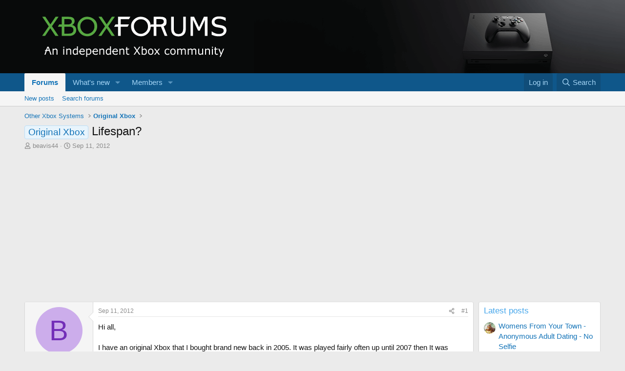

--- FILE ---
content_type: text/html; charset=utf-8
request_url: https://www.xboxforums.com/threads/lifespan.1165/
body_size: 23055
content:
<!DOCTYPE html>
<html id="XF" lang="en-US" dir="LTR"
	data-xf="2.3"
	data-app="public"
	
	
	data-template="thread_view"
	data-container-key="node-9"
	data-content-key="thread-1165"
	data-logged-in="false"
	data-cookie-prefix="xf_"
	data-csrf="1769487947,88e69a0f100bd0cff4c533595d3107de"
	class="has-no-js template-thread_view"
	 data-run-jobs="">
<head>
	
	
	

	<meta charset="utf-8" />
	<title>Original Xbox - Lifespan? | Xbox Forums</title>
	<link rel="manifest" href="/webmanifest.php">

	<meta http-equiv="X-UA-Compatible" content="IE=Edge" />
	<meta name="viewport" content="width=device-width, initial-scale=1, viewport-fit=cover">

	
		
			
				<meta name="theme-color" media="(prefers-color-scheme: light)" content="#0f578a" />
				<meta name="theme-color" media="(prefers-color-scheme: dark)" content="#0a1c29" />
			
		
	

	<meta name="apple-mobile-web-app-title" content="Xbox Forums">
	
		<link rel="apple-touch-icon" href="/img/logo.png" />
	

	
		
		<meta name="description" content="Hi all,

I have an original Xbox that I bought brand new back in 2005. It was played fairly often up until 2007 then It was placed in its original box and..." />
		<meta property="og:description" content="Hi all,

I have an original Xbox that I bought brand new back in 2005. It was played fairly often up until 2007 then It was placed in its original box and stored until 2010. It was home owned and taken care pretty well, never been dropped, mishandled, or exposed to liquids/elements etc..." />
		<meta property="twitter:description" content="Hi all,

I have an original Xbox that I bought brand new back in 2005. It was played fairly often up until 2007 then It was placed in its original box and stored until 2010. It was home owned..." />
	
	
		<meta property="og:url" content="https://www.xboxforums.com/threads/lifespan.1165/" />
	
		<link rel="canonical" href="https://www.xboxforums.com/threads/lifespan.1165/" />
	

	
		
	
	
	<meta property="og:site_name" content="Xbox Forums" />


	
	
		
	
	
	<meta property="og:type" content="website" />


	
	
		
	
	
	
		<meta property="og:title" content="Original Xbox - Lifespan?" />
		<meta property="twitter:title" content="Original Xbox - Lifespan?" />
	


	
	
	
	
		
	
	
	
		<meta property="og:image" content="/img/logo.png" />
		<meta property="twitter:image" content="/img/logo.png" />
		<meta property="twitter:card" content="summary" />
	


	

	
	
	
		
	
	

	<link rel="stylesheet" href="/css.php?css=public%3Anormalize.css%2Cpublic%3Afa.css%2Cpublic%3Avariations.less%2Cpublic%3Acore.less%2Cpublic%3Aapp.less&amp;s=4&amp;l=1&amp;d=1725749395&amp;k=0132df9e8895f22d33adf6486e0d8f92e71895c4" />

	<link rel="stylesheet" href="/css.php?css=public%3Aah_gamerprofiles.less&amp;s=4&amp;l=1&amp;d=1725749395&amp;k=a428faf1e2a59790ad44901a91beefef6094b771" />
<link rel="stylesheet" href="/css.php?css=public%3Alightbox.less&amp;s=4&amp;l=1&amp;d=1725749395&amp;k=2f5ce36183581046be4496a5aa0af46ff99728d3" />
<link rel="stylesheet" href="/css.php?css=public%3Amessage.less&amp;s=4&amp;l=1&amp;d=1725749395&amp;k=bb126b220bcb7d307b55e1fe457198af62a726fb" />
<link rel="stylesheet" href="/css.php?css=public%3Asef_extended_footer.less&amp;s=4&amp;l=1&amp;d=1725749395&amp;k=aa58b2a8ba2d7a1b27aa8bf76a2963601aace166" />
<link rel="stylesheet" href="/css.php?css=public%3Ashare_controls.less&amp;s=4&amp;l=1&amp;d=1725749395&amp;k=997eb0efefe4d88c5b3e9cafee33ccf7fb6205a1" />
<link rel="stylesheet" href="/css.php?css=public%3Aextra.less&amp;s=4&amp;l=1&amp;d=1725749395&amp;k=eb849f925401e68902e4225a70f3aade77311cd4" />


	
		<script src="/js/xf/preamble.min.js?_v=301b4b2f"></script>
	

	
	<script src="/js/vendor/vendor-compiled.js?_v=301b4b2f" defer></script>
	<script src="/js/xf/core-compiled.js?_v=301b4b2f" defer></script>


	<script>
		window.addEventListener('DOMContentLoaded', function() {
			XF.extendObject(true, XF.config, {
				// 
				userId: 0,
				enablePush: true,
				pushAppServerKey: 'BP0j-5z8Xovy5sH_OLYchf1caj2XonkF88bqw3H_O3U7abpfZZzOH4BaHcZy4qIVB1n5iN8omAUYOh72hE6_lwc',
				url: {
					fullBase: 'https://www.xboxforums.com/',
					basePath: '/',
					css: '/css.php?css=__SENTINEL__&s=4&l=1&d=1725749395',
					js: '/js/__SENTINEL__?_v=301b4b2f',
					icon: '/data/local/icons/__VARIANT__.svg?v=1725749395#__NAME__',
					iconInline: '/styles/fa/__VARIANT__/__NAME__.svg?v=5.15.3',
					keepAlive: '/login/keep-alive'
				},
				cookie: {
					path: '/',
					domain: '',
					prefix: 'xf_',
					secure: true,
					consentMode: 'disabled',
					consented: ["optional","_third_party"]
				},
				cacheKey: 'f3ed7234243583f554e27d349fe769c5',
				csrf: '1769487947,88e69a0f100bd0cff4c533595d3107de',
				js: {"\/js\/xf\/lightbox-compiled.js?_v=301b4b2f":true},
				fullJs: false,
				css: {"public:ah_gamerprofiles.less":true,"public:lightbox.less":true,"public:message.less":true,"public:sef_extended_footer.less":true,"public:share_controls.less":true,"public:extra.less":true},
				time: {
					now: 1769487947,
					today: 1769403600,
					todayDow: 1,
					tomorrow: 1769490000,
					yesterday: 1769317200,
					week: 1768885200,
					month: 1767243600,
					year: 1767243600
				},
				style: {
					light: 'default',
					dark: 'alternate',
					defaultColorScheme: 'light'
				},
				borderSizeFeature: '3px',
				fontAwesomeWeight: 'r',
				enableRtnProtect: true,
				
				enableFormSubmitSticky: true,
				imageOptimization: '0',
				imageOptimizationQuality: 0.85,
				uploadMaxFilesize: 1610612736,
				uploadMaxWidth: 0,
				uploadMaxHeight: 0,
				allowedVideoExtensions: ["m4v","mov","mp4","mp4v","mpeg","mpg","ogv","webm"],
				allowedAudioExtensions: ["mp3","opus","ogg","wav"],
				shortcodeToEmoji: true,
				visitorCounts: {
					conversations_unread: '0',
					alerts_unviewed: '0',
					total_unread: '0',
					title_count: true,
					icon_indicator: true
				},
				jsMt: {"xf\/action.js":"1ae3cce9","xf\/embed.js":"1ae3cce9","xf\/form.js":"1ae3cce9","xf\/structure.js":"1ae3cce9","xf\/tooltip.js":"1ae3cce9"},
				jsState: {},
				publicMetadataLogoUrl: '/img/logo.png',
				publicPushBadgeUrl: 'https://www.xboxforums.com/styles/default/xenforo/bell.png'
			});

			XF.extendObject(XF.phrases, {
				// 
				date_x_at_time_y:     "{date} at {time}",
				day_x_at_time_y:      "{day} at {time}",
				yesterday_at_x:       "Yesterday at {time}",
				x_minutes_ago:        "{minutes} minutes ago",
				one_minute_ago:       "1 minute ago",
				a_moment_ago:         "A moment ago",
				today_at_x:           "Today at {time}",
				in_a_moment:          "In a moment",
				in_a_minute:          "In a minute",
				in_x_minutes:         "In {minutes} minutes",
				later_today_at_x:     "Later today at {time}",
				tomorrow_at_x:        "Tomorrow at {time}",
				short_date_x_minutes: "{minutes}m",
				short_date_x_hours:   "{hours}h",
				short_date_x_days:    "{days}d",

				day0: "Sunday",
				day1: "Monday",
				day2: "Tuesday",
				day3: "Wednesday",
				day4: "Thursday",
				day5: "Friday",
				day6: "Saturday",

				dayShort0: "Sun",
				dayShort1: "Mon",
				dayShort2: "Tue",
				dayShort3: "Wed",
				dayShort4: "Thu",
				dayShort5: "Fri",
				dayShort6: "Sat",

				month0: "January",
				month1: "February",
				month2: "March",
				month3: "April",
				month4: "May",
				month5: "June",
				month6: "July",
				month7: "August",
				month8: "September",
				month9: "October",
				month10: "November",
				month11: "December",

				active_user_changed_reload_page: "The active user has changed. Reload the page for the latest version.",
				server_did_not_respond_in_time_try_again: "The server did not respond in time. Please try again.",
				oops_we_ran_into_some_problems: "Oops! We ran into some problems.",
				oops_we_ran_into_some_problems_more_details_console: "Oops! We ran into some problems. Please try again later. More error details may be in the browser console.",
				file_too_large_to_upload: "The file is too large to be uploaded.",
				uploaded_file_is_too_large_for_server_to_process: "The uploaded file is too large for the server to process.",
				files_being_uploaded_are_you_sure: "Files are still being uploaded. Are you sure you want to submit this form?",
				attach: "Attach files",
				rich_text_box: "Rich text box",
				close: "Close",
				link_copied_to_clipboard: "Link copied to clipboard.",
				text_copied_to_clipboard: "Text copied to clipboard.",
				loading: "Loading…",
				you_have_exceeded_maximum_number_of_selectable_items: "You have exceeded the maximum number of selectable items.",

				processing: "Processing",
				'processing...': "Processing…",

				showing_x_of_y_items: "Showing {count} of {total} items",
				showing_all_items: "Showing all items",
				no_items_to_display: "No items to display",

				number_button_up: "Increase",
				number_button_down: "Decrease",

				push_enable_notification_title: "Push notifications enabled successfully at Xbox Forums",
				push_enable_notification_body: "Thank you for enabling push notifications!",

				pull_down_to_refresh: "Pull down to refresh",
				release_to_refresh: "Release to refresh",
				refreshing: "Refreshing…"
			});
		});
	</script>

	<script>
	$(".flags").on('touch click', function (){
		if(event.handled === false) return
		event.stopPropagation();
        event.preventDefault();
        event.handled = true;
		
		var $title = $(this).find(".data-original-title");
		if (!$title.length) {
			$(this).append('<span class="data-original-title">' + $(this).attr("data-original-title") + '</span>');
		} else {
			$title.remove();
		}
	});
</script>

	<script src="/js/xf/lightbox-compiled.js?_v=301b4b2f" defer></script>
<script>
window.addEventListener('DOMContentLoaded', () =>
{

	$(document).ready(function() {
		$(".ah-gp-trigger").on({
			mouseover: function() {
				$(this).find(".ah-gp-profile").stop().fadeIn("fast");
			},
			mouseout: function() {
				$(this).find(".ah-gp-profile").stop().fadeOut("fast");
			}
		});
	});

})
</script>



	

	
	<script async src="https://www.googletagmanager.com/gtag/js?id=G-T3S3ZC1JX7"></script>
	<script>
		window.dataLayer = window.dataLayer || [];
		function gtag(){dataLayer.push(arguments);}
		gtag('js', new Date());
		gtag('config', 'G-T3S3ZC1JX7', {
			// 
			
			
		});
	</script>

</head>
<body data-template="thread_view">

<div class="p-pageWrapper" id="top">

	

	<header class="p-header" id="header">
		<div class="p-header-inner">
			<div class="p-header-content">
				<div class="p-header-logo p-header-logo--image">
					<a href="/">
						

	

	
		
		

		
	
		
		

		
	

	

	<picture data-variations="{&quot;default&quot;:{&quot;1&quot;:&quot;\/img\/logo.png&quot;,&quot;2&quot;:null},&quot;alternate&quot;:{&quot;1&quot;:&quot;\/img\/logo.png&quot;,&quot;2&quot;:null}}">
		
		
		

		
			
			
			

			
		

		<img src="/img/logo.png"  width="450" height="117" alt="Xbox Forums" />
	</picture>


					</a>
				</div>

				
			</div>
		</div>
	</header>

	
	

	
		<div class="p-navSticky p-navSticky--primary" data-xf-init="sticky-header">
			
		<nav class="p-nav">
			<div class="p-nav-inner">
				<button type="button" class="button button--plain p-nav-menuTrigger" data-xf-click="off-canvas" data-menu=".js-headerOffCanvasMenu" tabindex="0" aria-label="Menu"><span class="button-text">
					<i aria-hidden="true"></i>
				</span></button>

				<div class="p-nav-smallLogo">
					<a href="/">
						

	

	
		
		

		
	
		
		

		
	

	

	<picture data-variations="{&quot;default&quot;:{&quot;1&quot;:&quot;\/img\/logo.png&quot;,&quot;2&quot;:null},&quot;alternate&quot;:{&quot;1&quot;:&quot;\/img\/logo.png&quot;,&quot;2&quot;:null}}">
		
		
		

		
			
			
			

			
		

		<img src="/img/logo.png"  width="450" height="117" alt="Xbox Forums" />
	</picture>


					</a>
				</div>

				<div class="p-nav-scroller hScroller" data-xf-init="h-scroller" data-auto-scroll=".p-navEl.is-selected">
					<div class="hScroller-scroll">
						<ul class="p-nav-list js-offCanvasNavSource">
							
								<li>
									
	<div class="p-navEl is-selected" data-has-children="true">
	

		
	
	<a href="/"
	class="p-navEl-link p-navEl-link--splitMenu "
	
	
	data-nav-id="forums">Forums</a>


		<a data-xf-key="1"
			data-xf-click="menu"
			data-menu-pos-ref="< .p-navEl"
			class="p-navEl-splitTrigger"
			role="button"
			tabindex="0"
			aria-label="Toggle expanded"
			aria-expanded="false"
			aria-haspopup="true"></a>

		
	
		<div class="menu menu--structural" data-menu="menu" aria-hidden="true">
			<div class="menu-content">
				
					
	
	
	<a href="/whats-new/posts/"
	class="menu-linkRow u-indentDepth0 js-offCanvasCopy "
	
	
	data-nav-id="newPosts">New posts</a>

	

				
					
	
	
	<a href="/search/?type=post"
	class="menu-linkRow u-indentDepth0 js-offCanvasCopy "
	
	
	data-nav-id="searchForums">Search forums</a>

	

				
			</div>
		</div>
	
	</div>

								</li>
							
								<li>
									
	<div class="p-navEl " data-has-children="true">
	

		
	
	<a href="/whats-new/"
	class="p-navEl-link p-navEl-link--splitMenu "
	
	
	data-nav-id="whatsNew">What's new</a>


		<a data-xf-key="2"
			data-xf-click="menu"
			data-menu-pos-ref="< .p-navEl"
			class="p-navEl-splitTrigger"
			role="button"
			tabindex="0"
			aria-label="Toggle expanded"
			aria-expanded="false"
			aria-haspopup="true"></a>

		
	
		<div class="menu menu--structural" data-menu="menu" aria-hidden="true">
			<div class="menu-content">
				
					
	
	
	<a href="/featured/"
	class="menu-linkRow u-indentDepth0 js-offCanvasCopy "
	
	
	data-nav-id="featured">Featured content</a>

	

				
					
	
	
	<a href="/whats-new/posts/"
	class="menu-linkRow u-indentDepth0 js-offCanvasCopy "
	 rel="nofollow"
	
	data-nav-id="whatsNewPosts">New posts</a>

	

				
					
	
	
	<a href="/whats-new/profile-posts/"
	class="menu-linkRow u-indentDepth0 js-offCanvasCopy "
	 rel="nofollow"
	
	data-nav-id="whatsNewProfilePosts">New profile posts</a>

	

				
					
	
	
	<a href="/whats-new/latest-activity"
	class="menu-linkRow u-indentDepth0 js-offCanvasCopy "
	 rel="nofollow"
	
	data-nav-id="latestActivity">Latest activity</a>

	

				
			</div>
		</div>
	
	</div>

								</li>
							
								<li>
									
	<div class="p-navEl " data-has-children="true">
	

		
	
	<a href="/members/"
	class="p-navEl-link p-navEl-link--splitMenu "
	
	
	data-nav-id="members">Members</a>


		<a data-xf-key="3"
			data-xf-click="menu"
			data-menu-pos-ref="< .p-navEl"
			class="p-navEl-splitTrigger"
			role="button"
			tabindex="0"
			aria-label="Toggle expanded"
			aria-expanded="false"
			aria-haspopup="true"></a>

		
	
		<div class="menu menu--structural" data-menu="menu" aria-hidden="true">
			<div class="menu-content">
				
					
	
	
	<a href="/online/"
	class="menu-linkRow u-indentDepth0 js-offCanvasCopy "
	
	
	data-nav-id="currentVisitors">Current visitors</a>

	

				
					
	
	
	<a href="/whats-new/profile-posts/"
	class="menu-linkRow u-indentDepth0 js-offCanvasCopy "
	 rel="nofollow"
	
	data-nav-id="newProfilePosts">New profile posts</a>

	

				
					
	
	
	<a href="/search/?type=profile_post"
	class="menu-linkRow u-indentDepth0 js-offCanvasCopy "
	
	
	data-nav-id="searchProfilePosts">Search profile posts</a>

	

				
			</div>
		</div>
	
	</div>

								</li>
							
						</ul>
					</div>
				</div>

				<div class="p-nav-opposite">
					<div class="p-navgroup p-account p-navgroup--guest">
						
							<a href="/login/" class="p-navgroup-link p-navgroup-link--textual p-navgroup-link--logIn"
								data-xf-click="overlay" data-follow-redirects="on">
								<span class="p-navgroup-linkText">Log in</span>
							</a>
							
						
					</div>

					<div class="p-navgroup p-discovery">
						<a href="/whats-new/"
							class="p-navgroup-link p-navgroup-link--iconic p-navgroup-link--whatsnew"
							aria-label="What&#039;s new"
							title="What&#039;s new">
							<i aria-hidden="true"></i>
							<span class="p-navgroup-linkText">What's new</span>
						</a>

						
							<a href="/search/"
								class="p-navgroup-link p-navgroup-link--iconic p-navgroup-link--search"
								data-xf-click="menu"
								data-xf-key="/"
								aria-label="Search"
								aria-expanded="false"
								aria-haspopup="true"
								title="Search">
								<i aria-hidden="true"></i>
								<span class="p-navgroup-linkText">Search</span>
							</a>
							<div class="menu menu--structural menu--wide" data-menu="menu" aria-hidden="true">
								<form action="/search/search" method="post"
									class="menu-content"
									data-xf-init="quick-search">

									<h3 class="menu-header">Search</h3>
									
									<div class="menu-row">
										
											<div class="inputGroup inputGroup--joined">
												<input type="text" class="input" name="keywords" data-acurl="/search/auto-complete" placeholder="Search…" aria-label="Search" data-menu-autofocus="true" />
												
			<select name="constraints" class="js-quickSearch-constraint input" aria-label="Search within">
				<option value="">Everywhere</option>
<option value="{&quot;search_type&quot;:&quot;post&quot;}">Threads</option>
<option value="{&quot;search_type&quot;:&quot;post&quot;,&quot;c&quot;:{&quot;nodes&quot;:[9],&quot;child_nodes&quot;:1}}">This forum</option>
<option value="{&quot;search_type&quot;:&quot;post&quot;,&quot;c&quot;:{&quot;thread&quot;:1165}}">This thread</option>

			</select>
		
											</div>
										
									</div>

									
									<div class="menu-row">
										<label class="iconic"><input type="checkbox"  name="c[title_only]" value="1" /><i aria-hidden="true"></i><span class="iconic-label">Search titles only

													
													<span tabindex="0" role="button"
														data-xf-init="tooltip" data-trigger="hover focus click" title="Tags will also be searched in content where tags are supported">

														<i class="fa--xf far fa-question-circle  u-muted u-smaller"><svg xmlns="http://www.w3.org/2000/svg" role="img" ><title>Note</title><use href="/data/local/icons/regular.svg?v=1725749395#question-circle"></use></svg></i>
													</span></span></label>

									</div>
									
									<div class="menu-row">
										<div class="inputGroup">
											<span class="inputGroup-text" id="ctrl_search_menu_by_member">By:</span>
											<input type="text" class="input" name="c[users]" data-xf-init="auto-complete" placeholder="Member" aria-labelledby="ctrl_search_menu_by_member" />
										</div>
									</div>
									<div class="menu-footer">
									<span class="menu-footer-controls">
										<button type="submit" class="button button--icon button--icon--search button--primary"><i class="fa--xf far fa-search "><svg xmlns="http://www.w3.org/2000/svg" role="img" aria-hidden="true" ><use href="/data/local/icons/regular.svg?v=1725749395#search"></use></svg></i><span class="button-text">Search</span></button>
										<button type="submit" class="button " name="from_search_menu"><span class="button-text">Advanced search…</span></button>
									</span>
									</div>

									<input type="hidden" name="_xfToken" value="1769487947,88e69a0f100bd0cff4c533595d3107de" />
								</form>
							</div>
						
					</div>
				</div>
			</div>
		</nav>
	
		</div>
		
		
			<div class="p-sectionLinks">
				<div class="p-sectionLinks-inner hScroller" data-xf-init="h-scroller">
					<div class="hScroller-scroll">
						<ul class="p-sectionLinks-list">
							
								<li>
									
	<div class="p-navEl " >
	

		
	
	<a href="/whats-new/posts/"
	class="p-navEl-link "
	
	data-xf-key="alt+1"
	data-nav-id="newPosts">New posts</a>


		

		
	
	</div>

								</li>
							
								<li>
									
	<div class="p-navEl " >
	

		
	
	<a href="/search/?type=post"
	class="p-navEl-link "
	
	data-xf-key="alt+2"
	data-nav-id="searchForums">Search forums</a>


		

		
	
	</div>

								</li>
							
						</ul>
					</div>
				</div>
			</div>
			
	
		

	<div class="offCanvasMenu offCanvasMenu--nav js-headerOffCanvasMenu" data-menu="menu" aria-hidden="true" data-ocm-builder="navigation">
		<div class="offCanvasMenu-backdrop" data-menu-close="true"></div>
		<div class="offCanvasMenu-content">
			<div class="offCanvasMenu-header">
				Menu
				<a class="offCanvasMenu-closer" data-menu-close="true" role="button" tabindex="0" aria-label="Close"></a>
			</div>
			
				<div class="p-offCanvasRegisterLink">
					<div class="offCanvasMenu-linkHolder">
						<a href="/login/" class="offCanvasMenu-link" data-xf-click="overlay" data-menu-close="true">
							Log in
						</a>
					</div>
					<hr class="offCanvasMenu-separator" />
					
				</div>
			
			<div class="js-offCanvasNavTarget"></div>
			<div class="offCanvasMenu-installBanner js-installPromptContainer" style="display: none;" data-xf-init="install-prompt">
				<div class="offCanvasMenu-installBanner-header">Install the app</div>
				<button type="button" class="button js-installPromptButton"><span class="button-text">Install</span></button>
				<template class="js-installTemplateIOS">
					<div class="js-installTemplateContent">
						<div class="overlay-title">How to install the app on iOS</div>
						<div class="block-body">
							<div class="block-row">
								<p>
									Follow along with the video below to see how to install our site as a web app on your home screen.
								</p>
								<p style="text-align: center">
									<video src="/styles/default/xenforo/add_to_home.mp4"
										width="280" height="480" autoplay loop muted playsinline></video>
								</p>
								<p>
									<small><strong>Note:</strong> This feature may not be available in some browsers.</small>
								</p>
							</div>
						</div>
					</div>
				</template>
			</div>
		</div>
	</div>

	<div class="p-body">
		<div class="p-body-inner">
			<!--XF:EXTRA_OUTPUT-->

			

			

			
			
	
		<ul class="p-breadcrumbs "
			itemscope itemtype="https://schema.org/BreadcrumbList">
			
				

				
				

				

				
				
					
					
	<li itemprop="itemListElement" itemscope itemtype="https://schema.org/ListItem">
		<a href="/#other-xbox-systems.1138" itemprop="item">
			<span itemprop="name">Other Xbox Systems</span>
		</a>
		<meta itemprop="position" content="1" />
	</li>

				
					
					
	<li itemprop="itemListElement" itemscope itemtype="https://schema.org/ListItem">
		<a href="/forums/original-xbox.9/" itemprop="item">
			<span itemprop="name">Original Xbox</span>
		</a>
		<meta itemprop="position" content="2" />
	</li>

				
			
		</ul>
	

			

	

		
		<script async src="https://pagead2.googlesyndication.com/pagead/js/adsbygoogle.js?client=ca-pub-8319523926769903"
		     crossorigin="anonymous"></script>

	



			
	<noscript class="js-jsWarning"><div class="blockMessage blockMessage--important blockMessage--iconic u-noJsOnly">JavaScript is disabled. For a better experience, please enable JavaScript in your browser before proceeding.</div></noscript>

			
	<div class="blockMessage blockMessage--important blockMessage--iconic js-browserWarning" style="display: none">You are using an out of date browser. It  may not display this or other websites correctly.<br />You should upgrade or use an <a href="https://www.google.com/chrome/" target="_blank" rel="noopener">alternative browser</a>.</div>


			
				<div class="p-body-header">
					
						
							<div class="p-title ">
								
									
										<h1 class="p-title-value"><span class="label label--primary" dir="auto">Original Xbox</span><span class="label-append">&nbsp;</span>Lifespan?</h1>
									
									
								
							</div>
						

						
							<div class="p-description">
	<ul class="listInline listInline--bullet">
		<li>
			<i class="fa--xf far fa-user "><svg xmlns="http://www.w3.org/2000/svg" role="img" ><title>Thread starter</title><use href="/data/local/icons/regular.svg?v=1725749395#user"></use></svg></i>
			<span class="u-srOnly">Thread starter</span>

			<a href="/members/beavis44.409/" class="username  u-concealed" dir="auto" data-user-id="409" data-xf-init="member-tooltip">beavis44</a>
		</li>
		<li>
			<i class="fa--xf far fa-clock "><svg xmlns="http://www.w3.org/2000/svg" role="img" ><title>Start date</title><use href="/data/local/icons/regular.svg?v=1725749395#clock"></use></svg></i>
			<span class="u-srOnly">Start date</span>

			<a href="/threads/lifespan.1165/" class="u-concealed"><time  class="u-dt" dir="auto" datetime="2012-09-11T00:53:19-0400" data-timestamp="1347339199" data-date="Sep 11, 2012" data-time="12:53 AM" data-short="Sep &#039;12" title="Sep 11, 2012 at 12:53 AM">Sep 11, 2012</time></a>
		</li>
		
		
	</ul>
</div>
						
					
				</div>
			

			<div class="p-body-main p-body-main--withSidebar ">
				
				<div class="p-body-contentCol"></div>
				
					<div class="p-body-sidebarCol"></div>
				

				

				<div class="p-body-content">
					
					<div class="p-body-pageContent">










	
	
	
		
	
	
	


	
	
	
		
	
	
	


	
	
		
	
	
	


	
	



	










	



	

	
		
	



















<div class="block block--messages" data-xf-init="" data-type="post" data-href="/inline-mod/" data-search-target="*">

	<span class="u-anchorTarget" id="posts"></span>

	
		
	

	

	<div class="block-outer"></div>

	

	
		
	<div class="block-outer js-threadStatusField"></div>

	

	<div class="block-container lbContainer"
		data-xf-init="lightbox select-to-quote"
		data-message-selector=".js-post"
		data-lb-id="thread-1165"
		data-lb-universal="0">

		<div class="block-body js-replyNewMessageContainer">
			
				

					

					
						

	
	

	

	
	<article class="message message--post js-post js-inlineModContainer  "
		data-author="beavis44"
		data-content="post-3718"
		id="js-post-3718"
		>

		

		<span class="u-anchorTarget" id="post-3718"></span>

		
			<div class="message-inner">
				
					<div class="message-cell message-cell--user">
						

	<section class="message-user"
		>

		

		<div class="message-avatar ">
			<div class="message-avatar-wrapper">
			
				
			
				<a href="/members/beavis44.409/" class="avatar avatar--m avatar--default avatar--default--dynamic" data-user-id="409" data-xf-init="member-tooltip" style="background-color: #ccadeb; color: #732eb8">
			<span class="avatar-u409-m" role="img" aria-label="beavis44">B</span> 
		</a>
				
			</div>
		</div>
		<div class="message-userDetails">
			<h4 class="message-name"><a href="/members/beavis44.409/" class="username " dir="auto" data-user-id="409" data-xf-init="member-tooltip">beavis44</a></h4>

			


			<h5 class="userTitle message-userTitle" dir="auto">New Member</h5>
			
		</div>
		
			
			
				<div class="message-userExtras">
				
					
						<dl class="pairs pairs--justified">
							<dt>Joined</dt>
							<dd>Sep 11, 2012</dd>
						</dl>
					
					
						<dl class="pairs pairs--justified">
							<dt>Messages</dt>
							<dd>1</dd>
						</dl>
					
					
					
						<dl class="pairs pairs--justified">
							<dt>Karma</dt>
							<dd>0</dd>
						</dl>
					
					
					
					
					
										


					


  
    
  

				
				</div>
			
		
		<span class="message-userArrow"></span>
	</section>

					</div>
				

				
					<div class="message-cell message-cell--main">
					
						<div class="message-main js-quickEditTarget">

							
								

	

	<header class="message-attribution message-attribution--split">
		<ul class="message-attribution-main listInline ">
			
			
			<li class="u-concealed">
				<a href="/threads/lifespan.1165/post-3718" rel="nofollow" >
					<time  class="u-dt" dir="auto" datetime="2012-09-11T00:53:19-0400" data-timestamp="1347339199" data-date="Sep 11, 2012" data-time="12:53 AM" data-short="Sep &#039;12" title="Sep 11, 2012 at 12:53 AM">Sep 11, 2012</time>
				</a>
			</li>
			
		</ul>

		<ul class="message-attribution-opposite message-attribution-opposite--list ">
			
			<li>
				<a href="/threads/lifespan.1165/post-3718"
					class="message-attribution-gadget"
					data-xf-init="share-tooltip"
					data-href="/posts/3718/share"
					aria-label="Share"
					rel="nofollow">
					<i class="fa--xf far fa-share-alt "><svg xmlns="http://www.w3.org/2000/svg" role="img" aria-hidden="true" ><use href="/data/local/icons/regular.svg?v=1725749395#share-alt"></use></svg></i>
				</a>
			</li>
			
				<li class="u-hidden js-embedCopy">
					
	<a href="javascript:"
		data-xf-init="copy-to-clipboard"
		data-copy-text="&lt;div class=&quot;js-xf-embed&quot; data-url=&quot;https://www.xboxforums.com&quot; data-content=&quot;post-3718&quot;&gt;&lt;/div&gt;&lt;script defer src=&quot;https://www.xboxforums.com/js/xf/external_embed.js?_v=301b4b2f&quot;&gt;&lt;/script&gt;"
		data-success="Embed code HTML copied to clipboard."
		class="">
		<i class="fa--xf far fa-code "><svg xmlns="http://www.w3.org/2000/svg" role="img" aria-hidden="true" ><use href="/data/local/icons/regular.svg?v=1725749395#code"></use></svg></i>
	</a>

				</li>
			
			
			
				<li>
					<a href="/threads/lifespan.1165/post-3718" rel="nofollow">
						#1
					</a>
				</li>
			
		</ul>
	</header>

							

							<div class="message-content js-messageContent">
							

								
									
	
	
	

								

								
									
	

	<div class="message-userContent lbContainer js-lbContainer "
		data-lb-id="post-3718"
		data-lb-caption-desc="beavis44 &middot; Sep 11, 2012 at 12:53 AM">

		
			

	
		
	

		

		<article class="message-body js-selectToQuote">
			
				
			

			<div >
				
					<div class="bbWrapper">Hi all,<br />
<br />
I have an original Xbox that I bought brand new back in 2005. It was played fairly often up until 2007 then It was placed in its original box and stored until 2010. It was home owned and taken care pretty well, never been dropped, mishandled, or exposed to liquids/elements etc. <br />
<br />
Since i pulled it back out of storage i have amassed quite a collection of original games and hope to play through all of them again and enjoy them like i did back when they first came out. But i&#039;m worried the console may die on me one day and i wont be able to play through all my games.<br />
<br />
Like i said earlier, the console was pretty well taken care of and the only issues with it are: dust, occasional sticky disc drive, and i once got an error message (dont remember it exactly but i think it had something to do with a set off component cables i plugged in wrong). <br />
<br />
I want to know if you guys think my console can sustain its life and last longer or am i better off hunting for a new one?  and what is the estimated lifespan of my xbox/</div>
				
			</div>

			<div class="js-selectToQuoteEnd">&nbsp;</div>
			
				
			
		</article>

		
			

	
		
	

		

		
	</div>

								

								
									
	

	

								

								
									
	

								

							
							</div>

							
								
	

	<footer class="message-footer">
		

		

		<div class="reactionsBar js-reactionsList ">
			
		</div>

		<div class="js-historyTarget message-historyTarget toggleTarget" data-href="trigger-href"></div>
	</footer>

							
						</div>

					
					</div>
				
			</div>
		
	</article>

	
	

					

					

				

					

					
						

	
	

	

	
	<article class="message message--post js-post js-inlineModContainer  "
		data-author="jstep"
		data-content="post-3929"
		id="js-post-3929"
		itemscope itemtype="https://schema.org/Comment" itemid="https://www.xboxforums.com/posts/3929/">

		
			<meta itemprop="parentItem" itemscope itemid="https://www.xboxforums.com/threads/lifespan.1165/" />
		

		<span class="u-anchorTarget" id="post-3929"></span>

		
			<div class="message-inner">
				
					<div class="message-cell message-cell--user">
						

	<section class="message-user"
		itemprop="author" itemscope itemtype="https://schema.org/Person" itemid="https://www.xboxforums.com/members/jstep.274/">

		
			<meta itemprop="url" content="https://www.xboxforums.com/members/jstep.274/" />
		

		<div class="message-avatar ">
			<div class="message-avatar-wrapper">
			
				
			
				<a href="/members/jstep.274/" class="avatar avatar--m" data-user-id="274" data-xf-init="member-tooltip">
			<img src="/data/avatars/m/0/274.jpg?1445738026"  alt="jstep" class="avatar-u274-m" width="96" height="96" loading="lazy" itemprop="image" /> 
		</a>
				
			</div>
		</div>
		<div class="message-userDetails">
			<h4 class="message-name"><a href="/members/jstep.274/" class="username " dir="auto" data-user-id="274" data-xf-init="member-tooltip"><span itemprop="name">jstep</span></a></h4>

			


			<h5 class="userTitle message-userTitle" dir="auto" itemprop="jobTitle">Former Moderator</h5>
			
		</div>
		
			
			
				<div class="message-userExtras">
				
					
						<dl class="pairs pairs--justified">
							<dt>Joined</dt>
							<dd>Jun 24, 2012</dd>
						</dl>
					
					
						<dl class="pairs pairs--justified">
							<dt>Messages</dt>
							<dd>1,101</dd>
						</dl>
					
					
					
						<dl class="pairs pairs--justified">
							<dt>Karma</dt>
							<dd>7</dd>
						</dl>
					
					
					
					
						<dl class="pairs pairs--justified">
							<dt>From</dt>
							<dd>
								
									<a href="/misc/location-info?location=The+D" rel="nofollow noreferrer" target="_blank" class="u-concealed">The D</a>
								
							</dd>
						</dl>
					
					
										


					


  
    
      <div class="ah-gp-message">
        
  
  
  
    <div class="ah-gp-icons-container">
      
        
        
        
        
          <a href="https://gamercards.exophase.com/xbox/user/jstep7262" class="ah-gp-trigger ah-gp-icon ah-gp-icon--xbox" target="_blank">
             
	<svg viewBox="0 0 30 30"><path d="M 15 3 C 13.051 3 10.635984 3.6181719 8.8339844 4.7011719 C 8.7039844 4.7771719 8.3470625 5.0221406 8.1640625 5.2441406 L 8.1640625 5.2460938 C 9.8830625 3.3500938 14.893 7.3485937 15 7.4335938 L 15 7.4355469 C 15.107 7.3505469 20.116938 3.3520937 21.835938 5.2460938 C 21.651937 5.0240937 21.295063 4.780125 21.164062 4.703125 C 19.363063 3.622125 17.254953 3 15.001953 3 L 15 3 z M 7.4414062 6.1035156 C 7.0363594 6.1687656 6.5830625 6.4272031 6.1953125 6.8457031 C 4.2123125 8.9867031 3 11.850047 3 14.998047 C 3 18.106507 4.1826933 20.935533 6.1210938 23.066406 C 5.4850937 19.988406 6.0637812 17.819047 7.8007812 14.998047 C 9.5407813 12.174047 12.599609 8.9980469 12.599609 8.9980469 C 10.075609 6.6150469 8.2821719 6.1885156 7.8261719 6.1035156 C 7.7061719 6.0810156 7.5764219 6.0817656 7.4414062 6.1035156 z M 6.1210938 23.066406 C 6.1210938 23.066406 6.1210938 23.068359 6.1210938 23.068359 L 6.1210938 23.070312 C 8.3160938 25.482313 11.494953 27 15.001953 27 C 18.518953 27 21.684859 25.485219 23.880859 23.074219 L 23.880859 23.072266 C 25.818859 20.940266 27 18.109 27 15 C 27 11.852 25.788687 8.9896563 23.804688 6.8476562 C 23.287688 6.2896563 22.653828 6.0154687 22.173828 6.1054688 C 21.718828 6.1914688 19.924391 6.618 17.400391 9 C 17.400391 9 20.459219 12.176 22.199219 15 C 23.935219 17.822 24.514906 19.990359 23.878906 23.068359 C 23.872906 23.033359 23.629672 21.45375 22.013672 19.21875 C 20.750672 17.47575 17 13.300391 15 11.400391 C 13 13.300391 9.2493281 17.471797 7.9863281 19.216797 C 6.3703281 21.449797 6.1270937 23.030406 6.1210938 23.066406 z"></path></svg>

          </a>
        
        
        
        
        
        
        
        
        
        
        
        
        
        
        
        
        
        
        
        
        
		
        
        
        
		
        
		
        
      
    </div>
  

      </div>
    
  

				
				</div>
			
		
		<span class="message-userArrow"></span>
	</section>

					</div>
				

				
					<div class="message-cell message-cell--main">
					
						<div class="message-main js-quickEditTarget">

							
								

	

	<header class="message-attribution message-attribution--split">
		<ul class="message-attribution-main listInline ">
			
			
			<li class="u-concealed">
				<a href="/threads/lifespan.1165/post-3929" rel="nofollow" itemprop="url">
					<time  class="u-dt" dir="auto" datetime="2012-09-26T22:07:08-0400" data-timestamp="1348711628" data-date="Sep 26, 2012" data-time="10:07 PM" data-short="Sep &#039;12" title="Sep 26, 2012 at 10:07 PM" itemprop="datePublished">Sep 26, 2012</time>
				</a>
			</li>
			
		</ul>

		<ul class="message-attribution-opposite message-attribution-opposite--list ">
			
			<li>
				<a href="/threads/lifespan.1165/post-3929"
					class="message-attribution-gadget"
					data-xf-init="share-tooltip"
					data-href="/posts/3929/share"
					aria-label="Share"
					rel="nofollow">
					<i class="fa--xf far fa-share-alt "><svg xmlns="http://www.w3.org/2000/svg" role="img" aria-hidden="true" ><use href="/data/local/icons/regular.svg?v=1725749395#share-alt"></use></svg></i>
				</a>
			</li>
			
				<li class="u-hidden js-embedCopy">
					
	<a href="javascript:"
		data-xf-init="copy-to-clipboard"
		data-copy-text="&lt;div class=&quot;js-xf-embed&quot; data-url=&quot;https://www.xboxforums.com&quot; data-content=&quot;post-3929&quot;&gt;&lt;/div&gt;&lt;script defer src=&quot;https://www.xboxforums.com/js/xf/external_embed.js?_v=301b4b2f&quot;&gt;&lt;/script&gt;"
		data-success="Embed code HTML copied to clipboard."
		class="">
		<i class="fa--xf far fa-code "><svg xmlns="http://www.w3.org/2000/svg" role="img" aria-hidden="true" ><use href="/data/local/icons/regular.svg?v=1725749395#code"></use></svg></i>
	</a>

				</li>
			
			
			
				<li>
					<a href="/threads/lifespan.1165/post-3929" rel="nofollow">
						#2
					</a>
				</li>
			
		</ul>
	</header>

							

							<div class="message-content js-messageContent">
							

								
									
	
	
	

								

								
									
	

	<div class="message-userContent lbContainer js-lbContainer "
		data-lb-id="post-3929"
		data-lb-caption-desc="jstep &middot; Sep 26, 2012 at 10:07 PM">

		

		<article class="message-body js-selectToQuote">
			
				
			

			<div itemprop="text">
				
					<div class="bbWrapper">You know, I think it can last indefinitely as long as you take care of it. I have quite a few friends that still have and play their original NES. If it ever does die on you, you shouldn&#039;t have too difficult of a time finding another one on Ebay or at a local game store that caters to the classics. I know we have a few of those stores around where I live. I so wish I still had my original NES...</div>
				
			</div>

			<div class="js-selectToQuoteEnd">&nbsp;</div>
			
				
			
		</article>

		

		
	</div>

								

								
									
	

	

								

								
									
	

								

							
							</div>

							
								
	

	<footer class="message-footer">
		
			<div class="message-microdata" itemprop="interactionStatistic" itemtype="https://schema.org/InteractionCounter" itemscope>
				<meta itemprop="userInteractionCount" content="0" />
				<meta itemprop="interactionType" content="https://schema.org/LikeAction" />
			</div>
		

		

		<div class="reactionsBar js-reactionsList ">
			
		</div>

		<div class="js-historyTarget message-historyTarget toggleTarget" data-href="trigger-href"></div>
	</footer>

							
						</div>

					
					</div>
				
			</div>
		
	</article>

	
	

					

					

				

					

					
						

	
	

	

	
	<article class="message message--post js-post js-inlineModContainer  "
		data-author="~Wubs~"
		data-content="post-3974"
		id="js-post-3974"
		itemscope itemtype="https://schema.org/Comment" itemid="https://www.xboxforums.com/posts/3974/">

		
			<meta itemprop="parentItem" itemscope itemid="https://www.xboxforums.com/threads/lifespan.1165/" />
		

		<span class="u-anchorTarget" id="post-3974"></span>

		
			<div class="message-inner">
				
					<div class="message-cell message-cell--user">
						

	<section class="message-user"
		itemprop="author" itemscope itemtype="https://schema.org/Person" itemid="https://www.xboxforums.com/members/wubs.417/">

		
			<meta itemprop="url" content="https://www.xboxforums.com/members/wubs.417/" />
		

		<div class="message-avatar ">
			<div class="message-avatar-wrapper">
			
				
			
				<a href="/members/wubs.417/" class="avatar avatar--m" data-user-id="417" data-xf-init="member-tooltip">
			<img src="/data/avatars/m/0/417.jpg?1724594557" srcset="/data/avatars/l/0/417.jpg?1724594557 2x" alt="~Wubs~" class="avatar-u417-m" width="96" height="96" loading="lazy" itemprop="image" /> 
		</a>
				
			</div>
		</div>
		<div class="message-userDetails">
			<h4 class="message-name"><a href="/members/wubs.417/" class="username " dir="auto" data-user-id="417" data-xf-init="member-tooltip"><span itemprop="name">~Wubs~</span></a></h4>

			


			<h5 class="userTitle message-userTitle" dir="auto" itemprop="jobTitle">Contributor</h5>
			
		</div>
		
			
			
				<div class="message-userExtras">
				
					
						<dl class="pairs pairs--justified">
							<dt>Joined</dt>
							<dd>Sep 28, 2012</dd>
						</dl>
					
					
						<dl class="pairs pairs--justified">
							<dt>Messages</dt>
							<dd>76</dd>
						</dl>
					
					
					
						<dl class="pairs pairs--justified">
							<dt>Karma</dt>
							<dd>1</dd>
						</dl>
					
					
					
					
						<dl class="pairs pairs--justified">
							<dt>From</dt>
							<dd>
								
									<a href="/misc/location-info?location=Your+Closet+o_o" rel="nofollow noreferrer" target="_blank" class="u-concealed">Your Closet o_o</a>
								
							</dd>
						</dl>
					
					
										


					


  
    
      <div class="ah-gp-message">
        
  
  
  
    <div class="ah-gp-icons-container">
      
        
        
        
        
          <a href="https://gamercards.exophase.com/xbox/user/Shadow Pride KS" class="ah-gp-trigger ah-gp-icon ah-gp-icon--xbox" target="_blank">
             
	<svg viewBox="0 0 30 30"><path d="M 15 3 C 13.051 3 10.635984 3.6181719 8.8339844 4.7011719 C 8.7039844 4.7771719 8.3470625 5.0221406 8.1640625 5.2441406 L 8.1640625 5.2460938 C 9.8830625 3.3500938 14.893 7.3485937 15 7.4335938 L 15 7.4355469 C 15.107 7.3505469 20.116938 3.3520937 21.835938 5.2460938 C 21.651937 5.0240937 21.295063 4.780125 21.164062 4.703125 C 19.363063 3.622125 17.254953 3 15.001953 3 L 15 3 z M 7.4414062 6.1035156 C 7.0363594 6.1687656 6.5830625 6.4272031 6.1953125 6.8457031 C 4.2123125 8.9867031 3 11.850047 3 14.998047 C 3 18.106507 4.1826933 20.935533 6.1210938 23.066406 C 5.4850937 19.988406 6.0637812 17.819047 7.8007812 14.998047 C 9.5407813 12.174047 12.599609 8.9980469 12.599609 8.9980469 C 10.075609 6.6150469 8.2821719 6.1885156 7.8261719 6.1035156 C 7.7061719 6.0810156 7.5764219 6.0817656 7.4414062 6.1035156 z M 6.1210938 23.066406 C 6.1210938 23.066406 6.1210938 23.068359 6.1210938 23.068359 L 6.1210938 23.070312 C 8.3160938 25.482313 11.494953 27 15.001953 27 C 18.518953 27 21.684859 25.485219 23.880859 23.074219 L 23.880859 23.072266 C 25.818859 20.940266 27 18.109 27 15 C 27 11.852 25.788687 8.9896563 23.804688 6.8476562 C 23.287688 6.2896563 22.653828 6.0154687 22.173828 6.1054688 C 21.718828 6.1914688 19.924391 6.618 17.400391 9 C 17.400391 9 20.459219 12.176 22.199219 15 C 23.935219 17.822 24.514906 19.990359 23.878906 23.068359 C 23.872906 23.033359 23.629672 21.45375 22.013672 19.21875 C 20.750672 17.47575 17 13.300391 15 11.400391 C 13 13.300391 9.2493281 17.471797 7.9863281 19.216797 C 6.3703281 21.449797 6.1270937 23.030406 6.1210938 23.066406 z"></path></svg>

          </a>
        
        
        
          <a href="https://gamercards.exophase.com/steam/user/flipphonefiend" class="ah-gp-trigger ah-gp-icon ah-gp-icon--steam" target="_blank">
             
	<svg viewBox="0 0 30 30"><path d="M 6 4 C 4.895 4 4 4.895 4 6 L 4 17.326172 L 6.5351562 18.017578 C 7.1301562 16.988578 8.1675781 16.247547 9.3925781 16.060547 L 12.066406 12.851562 C 12.027406 12.572563 12 12.29 12 12 C 12 8.686 14.686 6 18 6 C 21.314 6 24 8.686 24 12 C 24 15.314 21.314 18 18 18 C 17.71 18 17.427437 17.972594 17.148438 17.933594 L 13.939453 20.607422 C 13.645453 22.526422 12.001 24 10 24 C 7.791 24 6 22.209 6 20 C 6 19.982 6.0058594 19.965266 6.0058594 19.947266 L 4 19.400391 L 4 24 C 4 25.105 4.895 26 6 26 L 24 26 C 25.105 26 26 25.105 26 24 L 26 6 C 26 4.895 25.105 4 24 4 L 6 4 z M 18 8 C 15.802706 8 14 9.8027056 14 12 C 14 14.197294 15.802706 16 18 16 C 20.197294 16 22 14.197294 22 12 C 22 9.8027056 20.197294 8 18 8 z M 18 10 C 19.116414 10 20 10.883586 20 12 C 20 13.116414 19.116414 14 18 14 C 16.883586 14 16 13.116414 16 12 C 16 10.883586 16.883586 10 18 10 z M 10 17.5 C 9.215 17.5 8.5224531 17.868547 8.0644531 18.435547 L 10.263672 19.035156 C 10.796672 19.181156 11.111797 19.730672 10.966797 20.263672 C 10.843797 20.707672 10.44 21 10 21 C 9.913 21 9.8253281 20.988844 9.7363281 20.964844 L 7.5351562 20.365234 C 7.7141562 21.571234 8.744 22.5 10 22.5 C 11.381 22.5 12.5 21.381 12.5 20 C 12.5 18.619 11.381 17.5 10 17.5 z"></path></svg>

          </a>
        
        
        
        
        
        
        
        
        
        
        
        
        
        
        
        
        
        
        
		
        
        
        
		
        
          <a href="https://www.youtube.com/@nappyhead2666" target="_blank">
            <span class="ah-gp-icon ah-gp-icon--youtube">
               
	<svg viewBox="0 0 50 50"><path d="M 44.898438 14.5 C 44.5 12.300781 42.601563 10.699219 40.398438 10.199219 C 37.101563 9.5 31 9 24.398438 9 C 17.800781 9 11.601563 9.5 8.300781 10.199219 C 6.101563 10.699219 4.199219 12.199219 3.800781 14.5 C 3.398438 17 3 20.5 3 25 C 3 29.5 3.398438 33 3.898438 35.5 C 4.300781 37.699219 6.199219 39.300781 8.398438 39.800781 C 11.898438 40.5 17.898438 41 24.5 41 C 31.101563 41 37.101563 40.5 40.601563 39.800781 C 42.800781 39.300781 44.699219 37.800781 45.101563 35.5 C 45.5 33 46 29.398438 46.101563 25 C 45.898438 20.5 45.398438 17 44.898438 14.5 Z M 19 32 L 19 18 L 31.199219 25 Z"></path></svg>

            </span>
          </a>
        
		
        
      
    </div>
  

      </div>
    
  

				
				</div>
			
		
		<span class="message-userArrow"></span>
	</section>

					</div>
				

				
					<div class="message-cell message-cell--main">
					
						<div class="message-main js-quickEditTarget">

							
								

	

	<header class="message-attribution message-attribution--split">
		<ul class="message-attribution-main listInline ">
			
			
			<li class="u-concealed">
				<a href="/threads/lifespan.1165/post-3974" rel="nofollow" itemprop="url">
					<time  class="u-dt" dir="auto" datetime="2012-09-28T15:24:39-0400" data-timestamp="1348860279" data-date="Sep 28, 2012" data-time="3:24 PM" data-short="Sep &#039;12" title="Sep 28, 2012 at 3:24 PM" itemprop="datePublished">Sep 28, 2012</time>
				</a>
			</li>
			
		</ul>

		<ul class="message-attribution-opposite message-attribution-opposite--list ">
			
			<li>
				<a href="/threads/lifespan.1165/post-3974"
					class="message-attribution-gadget"
					data-xf-init="share-tooltip"
					data-href="/posts/3974/share"
					aria-label="Share"
					rel="nofollow">
					<i class="fa--xf far fa-share-alt "><svg xmlns="http://www.w3.org/2000/svg" role="img" aria-hidden="true" ><use href="/data/local/icons/regular.svg?v=1725749395#share-alt"></use></svg></i>
				</a>
			</li>
			
				<li class="u-hidden js-embedCopy">
					
	<a href="javascript:"
		data-xf-init="copy-to-clipboard"
		data-copy-text="&lt;div class=&quot;js-xf-embed&quot; data-url=&quot;https://www.xboxforums.com&quot; data-content=&quot;post-3974&quot;&gt;&lt;/div&gt;&lt;script defer src=&quot;https://www.xboxforums.com/js/xf/external_embed.js?_v=301b4b2f&quot;&gt;&lt;/script&gt;"
		data-success="Embed code HTML copied to clipboard."
		class="">
		<i class="fa--xf far fa-code "><svg xmlns="http://www.w3.org/2000/svg" role="img" aria-hidden="true" ><use href="/data/local/icons/regular.svg?v=1725749395#code"></use></svg></i>
	</a>

				</li>
			
			
			
				<li>
					<a href="/threads/lifespan.1165/post-3974" rel="nofollow">
						#3
					</a>
				</li>
			
		</ul>
	</header>

							

							<div class="message-content js-messageContent">
							

								
									
	
	
	

								

								
									
	

	<div class="message-userContent lbContainer js-lbContainer "
		data-lb-id="post-3974"
		data-lb-caption-desc="~Wubs~ &middot; Sep 28, 2012 at 3:24 PM">

		

		<article class="message-body js-selectToQuote">
			
				
			

			<div itemprop="text">
				
					<div class="bbWrapper">I&#039;ve had my original Xbox for YEARS I think that your Xbox will last a long time as well. Just don&#039;t play too much or it may overheat.</div>
				
			</div>

			<div class="js-selectToQuoteEnd">&nbsp;</div>
			
				
			
		</article>

		

		
	</div>

								

								
									
	

	

								

								
									
	
		
			<aside class="message-signature">
			
				<div class="bbWrapper"><div style="text-align: center"><br />
<script class="js-extraPhrases" type="application/json">
			{
				"lightbox_close": "Close",
				"lightbox_next": "Next",
				"lightbox_previous": "Previous",
				"lightbox_error": "The requested content cannot be loaded. Please try again later.",
				"lightbox_start_slideshow": "Start slideshow",
				"lightbox_stop_slideshow": "Stop slideshow",
				"lightbox_full_screen": "Full screen",
				"lightbox_thumbnails": "Thumbnails",
				"lightbox_download": "Download",
				"lightbox_share": "Share",
				"lightbox_zoom": "Zoom",
				"lightbox_new_window": "New window",
				"lightbox_toggle_sidebar": "Toggle sidebar"
			}
			</script>
		
		
	


	<div class="bbImageWrapper  js-lbImage" title="417.gif"
		data-src="https://www.xboxforums.com/img/signatures/417.gif" data-lb-sidebar-href="" data-lb-caption-extra-html="" data-single-image="1">
		<img src="https://www.xboxforums.com/img/signatures/417.gif"
			data-url="https://www.xboxforums.com/img/signatures/417.gif"
			class="bbImage"
			data-zoom-target="1"
			style=""
			alt="417.gif"
			title=""
			width="" height="" loading="lazy" />
	</div><br />
 <a href="https://mlpforums.com/profile/7662-wubsie/" target="_blank" class="link link--external" rel="nofollow ugc noopener">MLP Forums</a>&#8203;</div></div>
			
			</aside>
		
	

								

							
							</div>

							
								
	

	<footer class="message-footer">
		
			<div class="message-microdata" itemprop="interactionStatistic" itemtype="https://schema.org/InteractionCounter" itemscope>
				<meta itemprop="userInteractionCount" content="0" />
				<meta itemprop="interactionType" content="https://schema.org/LikeAction" />
			</div>
		

		

		<div class="reactionsBar js-reactionsList ">
			
		</div>

		<div class="js-historyTarget message-historyTarget toggleTarget" data-href="trigger-href"></div>
	</footer>

							
						</div>

					
					</div>
				
			</div>
		
	</article>

	
	

					

					

				

					

					
						

	
	

	

	
	<article class="message message--post js-post js-inlineModContainer  "
		data-author="lindbergh"
		data-content="post-4344"
		id="js-post-4344"
		itemscope itemtype="https://schema.org/Comment" itemid="https://www.xboxforums.com/posts/4344/">

		
			<meta itemprop="parentItem" itemscope itemid="https://www.xboxforums.com/threads/lifespan.1165/" />
		

		<span class="u-anchorTarget" id="post-4344"></span>

		
			<div class="message-inner">
				
					<div class="message-cell message-cell--user">
						

	<section class="message-user"
		itemprop="author" itemscope itemtype="https://schema.org/Person" itemid="https://www.xboxforums.com/members/lindbergh.437/">

		
			<meta itemprop="url" content="https://www.xboxforums.com/members/lindbergh.437/" />
		

		<div class="message-avatar ">
			<div class="message-avatar-wrapper">
			
				
			
				<a href="/members/lindbergh.437/" class="avatar avatar--m" data-user-id="437" data-xf-init="member-tooltip">
			<img src="/data/avatars/m/0/437.jpg?1445738026"  alt="lindbergh" class="avatar-u437-m" width="96" height="96" loading="lazy" itemprop="image" /> 
		</a>
				
			</div>
		</div>
		<div class="message-userDetails">
			<h4 class="message-name"><a href="/members/lindbergh.437/" class="username " dir="auto" data-user-id="437" data-xf-init="member-tooltip"><span itemprop="name">lindbergh</span></a></h4>

			


			<h5 class="userTitle message-userTitle" dir="auto" itemprop="jobTitle">Well-Known Member</h5>
			
		</div>
		
			
			
				<div class="message-userExtras">
				
					
						<dl class="pairs pairs--justified">
							<dt>Joined</dt>
							<dd>Oct 11, 2012</dd>
						</dl>
					
					
						<dl class="pairs pairs--justified">
							<dt>Messages</dt>
							<dd>321</dd>
						</dl>
					
					
					
						<dl class="pairs pairs--justified">
							<dt>Karma</dt>
							<dd>3</dd>
						</dl>
					
					
					
					
					
										


					


  
    
  

				
				</div>
			
		
		<span class="message-userArrow"></span>
	</section>

					</div>
				

				
					<div class="message-cell message-cell--main">
					
						<div class="message-main js-quickEditTarget">

							
								

	

	<header class="message-attribution message-attribution--split">
		<ul class="message-attribution-main listInline ">
			
			
			<li class="u-concealed">
				<a href="/threads/lifespan.1165/post-4344" rel="nofollow" itemprop="url">
					<time  class="u-dt" dir="auto" datetime="2012-10-13T23:17:17-0400" data-timestamp="1350184637" data-date="Oct 13, 2012" data-time="11:17 PM" data-short="Oct &#039;12" title="Oct 13, 2012 at 11:17 PM" itemprop="datePublished">Oct 13, 2012</time>
				</a>
			</li>
			
		</ul>

		<ul class="message-attribution-opposite message-attribution-opposite--list ">
			
			<li>
				<a href="/threads/lifespan.1165/post-4344"
					class="message-attribution-gadget"
					data-xf-init="share-tooltip"
					data-href="/posts/4344/share"
					aria-label="Share"
					rel="nofollow">
					<i class="fa--xf far fa-share-alt "><svg xmlns="http://www.w3.org/2000/svg" role="img" aria-hidden="true" ><use href="/data/local/icons/regular.svg?v=1725749395#share-alt"></use></svg></i>
				</a>
			</li>
			
				<li class="u-hidden js-embedCopy">
					
	<a href="javascript:"
		data-xf-init="copy-to-clipboard"
		data-copy-text="&lt;div class=&quot;js-xf-embed&quot; data-url=&quot;https://www.xboxforums.com&quot; data-content=&quot;post-4344&quot;&gt;&lt;/div&gt;&lt;script defer src=&quot;https://www.xboxforums.com/js/xf/external_embed.js?_v=301b4b2f&quot;&gt;&lt;/script&gt;"
		data-success="Embed code HTML copied to clipboard."
		class="">
		<i class="fa--xf far fa-code "><svg xmlns="http://www.w3.org/2000/svg" role="img" aria-hidden="true" ><use href="/data/local/icons/regular.svg?v=1725749395#code"></use></svg></i>
	</a>

				</li>
			
			
			
				<li>
					<a href="/threads/lifespan.1165/post-4344" rel="nofollow">
						#4
					</a>
				</li>
			
		</ul>
	</header>

							

							<div class="message-content js-messageContent">
							

								
									
	
	
	

								

								
									
	

	<div class="message-userContent lbContainer js-lbContainer "
		data-lb-id="post-4344"
		data-lb-caption-desc="lindbergh &middot; Oct 13, 2012 at 11:17 PM">

		

		<article class="message-body js-selectToQuote">
			
				
			

			<div itemprop="text">
				
					<div class="bbWrapper">Game consoles have an estimated life of 3 to 5 years. The fourth and fifth years would be the time when there would be a lot of repairs that need to be done. If the repairs are good, the life span could be increased for another 2 to 3 years. My original xbox lasted for 5 years. Instead of having it repaired, I just bought an xbox 360.</div>
				
			</div>

			<div class="js-selectToQuoteEnd">&nbsp;</div>
			
				
			
		</article>

		

		
	</div>

								

								
									
	

	

								

								
									
	
		
			<aside class="message-signature">
			
				<div class="bbWrapper"><img src="https://cdn.jsdelivr.net/joypixels/assets/8.0/png/unicode/64/1f644.png" class="smilie smilie--emoji" loading="lazy" width="64" height="64" alt=":rolleyes:" title="Roll Eyes    :rolleyes:"  data-smilie="11"data-shortname=":rolleyes:" /></div>
			
			</aside>
		
	

								

							
							</div>

							
								
	

	<footer class="message-footer">
		
			<div class="message-microdata" itemprop="interactionStatistic" itemtype="https://schema.org/InteractionCounter" itemscope>
				<meta itemprop="userInteractionCount" content="0" />
				<meta itemprop="interactionType" content="https://schema.org/LikeAction" />
			</div>
		

		

		<div class="reactionsBar js-reactionsList ">
			
		</div>

		<div class="js-historyTarget message-historyTarget toggleTarget" data-href="trigger-href"></div>
	</footer>

							
						</div>

					
					</div>
				
			</div>
		
	</article>

	
	

					

					

				

					

					
						

	
	

	

	
	<article class="message message--post js-post js-inlineModContainer  "
		data-author="Gift3d"
		data-content="post-4833"
		id="js-post-4833"
		itemscope itemtype="https://schema.org/Comment" itemid="https://www.xboxforums.com/posts/4833/">

		
			<meta itemprop="parentItem" itemscope itemid="https://www.xboxforums.com/threads/lifespan.1165/" />
		

		<span class="u-anchorTarget" id="post-4833"></span>

		
			<div class="message-inner">
				
					<div class="message-cell message-cell--user">
						

	<section class="message-user"
		itemprop="author" itemscope itemtype="https://schema.org/Person" itemid="https://www.xboxforums.com/members/gift3d.455/">

		
			<meta itemprop="url" content="https://www.xboxforums.com/members/gift3d.455/" />
		

		<div class="message-avatar ">
			<div class="message-avatar-wrapper">
			
				
			
				<a href="/members/gift3d.455/" class="avatar avatar--m" data-user-id="455" data-xf-init="member-tooltip">
			<img src="/data/avatars/m/0/455.jpg?1445738026"  alt="Gift3d" class="avatar-u455-m" width="96" height="96" loading="lazy" itemprop="image" /> 
		</a>
				
			</div>
		</div>
		<div class="message-userDetails">
			<h4 class="message-name"><a href="/members/gift3d.455/" class="username " dir="auto" data-user-id="455" data-xf-init="member-tooltip"><span itemprop="name">Gift3d</span></a></h4>

			


			<h5 class="userTitle message-userTitle" dir="auto" itemprop="jobTitle">Well-Known Member</h5>
			
		</div>
		
			
			
				<div class="message-userExtras">
				
					
						<dl class="pairs pairs--justified">
							<dt>Joined</dt>
							<dd>Oct 22, 2012</dd>
						</dl>
					
					
						<dl class="pairs pairs--justified">
							<dt>Messages</dt>
							<dd>106</dd>
						</dl>
					
					
					
						<dl class="pairs pairs--justified">
							<dt>Karma</dt>
							<dd>2</dd>
						</dl>
					
					
					
					
					
										


					


  
    
      <div class="ah-gp-message">
        
  
  
  
    <div class="ah-gp-icons-container">
      
        
        
        
        
          <a href="https://gamercards.exophase.com/xbox/user/AnTh own Y" class="ah-gp-trigger ah-gp-icon ah-gp-icon--xbox" target="_blank">
             
	<svg viewBox="0 0 30 30"><path d="M 15 3 C 13.051 3 10.635984 3.6181719 8.8339844 4.7011719 C 8.7039844 4.7771719 8.3470625 5.0221406 8.1640625 5.2441406 L 8.1640625 5.2460938 C 9.8830625 3.3500938 14.893 7.3485937 15 7.4335938 L 15 7.4355469 C 15.107 7.3505469 20.116938 3.3520937 21.835938 5.2460938 C 21.651937 5.0240937 21.295063 4.780125 21.164062 4.703125 C 19.363063 3.622125 17.254953 3 15.001953 3 L 15 3 z M 7.4414062 6.1035156 C 7.0363594 6.1687656 6.5830625 6.4272031 6.1953125 6.8457031 C 4.2123125 8.9867031 3 11.850047 3 14.998047 C 3 18.106507 4.1826933 20.935533 6.1210938 23.066406 C 5.4850937 19.988406 6.0637812 17.819047 7.8007812 14.998047 C 9.5407813 12.174047 12.599609 8.9980469 12.599609 8.9980469 C 10.075609 6.6150469 8.2821719 6.1885156 7.8261719 6.1035156 C 7.7061719 6.0810156 7.5764219 6.0817656 7.4414062 6.1035156 z M 6.1210938 23.066406 C 6.1210938 23.066406 6.1210938 23.068359 6.1210938 23.068359 L 6.1210938 23.070312 C 8.3160938 25.482313 11.494953 27 15.001953 27 C 18.518953 27 21.684859 25.485219 23.880859 23.074219 L 23.880859 23.072266 C 25.818859 20.940266 27 18.109 27 15 C 27 11.852 25.788687 8.9896563 23.804688 6.8476562 C 23.287688 6.2896563 22.653828 6.0154687 22.173828 6.1054688 C 21.718828 6.1914688 19.924391 6.618 17.400391 9 C 17.400391 9 20.459219 12.176 22.199219 15 C 23.935219 17.822 24.514906 19.990359 23.878906 23.068359 C 23.872906 23.033359 23.629672 21.45375 22.013672 19.21875 C 20.750672 17.47575 17 13.300391 15 11.400391 C 13 13.300391 9.2493281 17.471797 7.9863281 19.216797 C 6.3703281 21.449797 6.1270937 23.030406 6.1210938 23.066406 z"></path></svg>

          </a>
        
        
        
        
        
        
        
        
        
        
        
        
        
        
        
        
        
        
        
        
        
		
        
        
        
		
        
		
        
      
    </div>
  

      </div>
    
  

				
				</div>
			
		
		<span class="message-userArrow"></span>
	</section>

					</div>
				

				
					<div class="message-cell message-cell--main">
					
						<div class="message-main js-quickEditTarget">

							
								

	

	<header class="message-attribution message-attribution--split">
		<ul class="message-attribution-main listInline ">
			
			
			<li class="u-concealed">
				<a href="/threads/lifespan.1165/post-4833" rel="nofollow" itemprop="url">
					<time  class="u-dt" dir="auto" datetime="2012-10-31T02:20:31-0400" data-timestamp="1351664431" data-date="Oct 31, 2012" data-time="2:20 AM" data-short="Oct &#039;12" title="Oct 31, 2012 at 2:20 AM" itemprop="datePublished">Oct 31, 2012</time>
				</a>
			</li>
			
		</ul>

		<ul class="message-attribution-opposite message-attribution-opposite--list ">
			
			<li>
				<a href="/threads/lifespan.1165/post-4833"
					class="message-attribution-gadget"
					data-xf-init="share-tooltip"
					data-href="/posts/4833/share"
					aria-label="Share"
					rel="nofollow">
					<i class="fa--xf far fa-share-alt "><svg xmlns="http://www.w3.org/2000/svg" role="img" aria-hidden="true" ><use href="/data/local/icons/regular.svg?v=1725749395#share-alt"></use></svg></i>
				</a>
			</li>
			
				<li class="u-hidden js-embedCopy">
					
	<a href="javascript:"
		data-xf-init="copy-to-clipboard"
		data-copy-text="&lt;div class=&quot;js-xf-embed&quot; data-url=&quot;https://www.xboxforums.com&quot; data-content=&quot;post-4833&quot;&gt;&lt;/div&gt;&lt;script defer src=&quot;https://www.xboxforums.com/js/xf/external_embed.js?_v=301b4b2f&quot;&gt;&lt;/script&gt;"
		data-success="Embed code HTML copied to clipboard."
		class="">
		<i class="fa--xf far fa-code "><svg xmlns="http://www.w3.org/2000/svg" role="img" aria-hidden="true" ><use href="/data/local/icons/regular.svg?v=1725749395#code"></use></svg></i>
	</a>

				</li>
			
			
			
				<li>
					<a href="/threads/lifespan.1165/post-4833" rel="nofollow">
						#5
					</a>
				</li>
			
		</ul>
	</header>

							

							<div class="message-content js-messageContent">
							

								
									
	
	
	

								

								
									
	

	<div class="message-userContent lbContainer js-lbContainer "
		data-lb-id="post-4833"
		data-lb-caption-desc="Gift3d &middot; Oct 31, 2012 at 2:20 AM">

		

		<article class="message-body js-selectToQuote">
			
				
			

			<div itemprop="text">
				
					<div class="bbWrapper">mines still kickin, got it workin a couple weeks ago. bought it in 05 also</div>
				
			</div>

			<div class="js-selectToQuoteEnd">&nbsp;</div>
			
				
			
		</article>

		

		
	</div>

								

								
									
	

	

								

								
									
	

								

							
							</div>

							
								
	

	<footer class="message-footer">
		
			<div class="message-microdata" itemprop="interactionStatistic" itemtype="https://schema.org/InteractionCounter" itemscope>
				<meta itemprop="userInteractionCount" content="0" />
				<meta itemprop="interactionType" content="https://schema.org/LikeAction" />
			</div>
		

		

		<div class="reactionsBar js-reactionsList ">
			
		</div>

		<div class="js-historyTarget message-historyTarget toggleTarget" data-href="trigger-href"></div>
	</footer>

							
						</div>

					
					</div>
				
			</div>
		
	</article>

	
	

					

					

				

					

					
						

	
	

	

	
	<article class="message message--post js-post js-inlineModContainer  "
		data-author="ToastBOX"
		data-content="post-4843"
		id="js-post-4843"
		itemscope itemtype="https://schema.org/Comment" itemid="https://www.xboxforums.com/posts/4843/">

		
			<meta itemprop="parentItem" itemscope itemid="https://www.xboxforums.com/threads/lifespan.1165/" />
		

		<span class="u-anchorTarget" id="post-4843"></span>

		
			<div class="message-inner">
				
					<div class="message-cell message-cell--user">
						

	<section class="message-user"
		itemprop="author" itemscope itemtype="https://schema.org/Person" itemid="https://www.xboxforums.com/members/toastbox.465/">

		
			<meta itemprop="url" content="https://www.xboxforums.com/members/toastbox.465/" />
		

		<div class="message-avatar ">
			<div class="message-avatar-wrapper">
			
				
			
				<a href="/members/toastbox.465/" class="avatar avatar--m" data-user-id="465" data-xf-init="member-tooltip">
			<img src="/data/avatars/m/0/465.jpg?1445738026"  alt="ToastBOX" class="avatar-u465-m" width="96" height="96" loading="lazy" itemprop="image" /> 
		</a>
				
			</div>
		</div>
		<div class="message-userDetails">
			<h4 class="message-name"><a href="/members/toastbox.465/" class="username " dir="auto" data-user-id="465" data-xf-init="member-tooltip"><span itemprop="name">ToastBOX</span></a></h4>

			


			<h5 class="userTitle message-userTitle" dir="auto" itemprop="jobTitle">New Member</h5>
			
		</div>
		
			
			
				<div class="message-userExtras">
				
					
						<dl class="pairs pairs--justified">
							<dt>Joined</dt>
							<dd>Oct 31, 2012</dd>
						</dl>
					
					
						<dl class="pairs pairs--justified">
							<dt>Messages</dt>
							<dd>6</dd>
						</dl>
					
					
					
						<dl class="pairs pairs--justified">
							<dt>Karma</dt>
							<dd>0</dd>
						</dl>
					
					
					
					
					
										


					


  
    
  

				
				</div>
			
		
		<span class="message-userArrow"></span>
	</section>

					</div>
				

				
					<div class="message-cell message-cell--main">
					
						<div class="message-main js-quickEditTarget">

							
								

	

	<header class="message-attribution message-attribution--split">
		<ul class="message-attribution-main listInline ">
			
			
			<li class="u-concealed">
				<a href="/threads/lifespan.1165/post-4843" rel="nofollow" itemprop="url">
					<time  class="u-dt" dir="auto" datetime="2012-10-31T22:03:48-0400" data-timestamp="1351735428" data-date="Oct 31, 2012" data-time="10:03 PM" data-short="Nov &#039;12" title="Oct 31, 2012 at 10:03 PM" itemprop="datePublished">Oct 31, 2012</time>
				</a>
			</li>
			
		</ul>

		<ul class="message-attribution-opposite message-attribution-opposite--list ">
			
			<li>
				<a href="/threads/lifespan.1165/post-4843"
					class="message-attribution-gadget"
					data-xf-init="share-tooltip"
					data-href="/posts/4843/share"
					aria-label="Share"
					rel="nofollow">
					<i class="fa--xf far fa-share-alt "><svg xmlns="http://www.w3.org/2000/svg" role="img" aria-hidden="true" ><use href="/data/local/icons/regular.svg?v=1725749395#share-alt"></use></svg></i>
				</a>
			</li>
			
				<li class="u-hidden js-embedCopy">
					
	<a href="javascript:"
		data-xf-init="copy-to-clipboard"
		data-copy-text="&lt;div class=&quot;js-xf-embed&quot; data-url=&quot;https://www.xboxforums.com&quot; data-content=&quot;post-4843&quot;&gt;&lt;/div&gt;&lt;script defer src=&quot;https://www.xboxforums.com/js/xf/external_embed.js?_v=301b4b2f&quot;&gt;&lt;/script&gt;"
		data-success="Embed code HTML copied to clipboard."
		class="">
		<i class="fa--xf far fa-code "><svg xmlns="http://www.w3.org/2000/svg" role="img" aria-hidden="true" ><use href="/data/local/icons/regular.svg?v=1725749395#code"></use></svg></i>
	</a>

				</li>
			
			
			
				<li>
					<a href="/threads/lifespan.1165/post-4843" rel="nofollow">
						#6
					</a>
				</li>
			
		</ul>
	</header>

							

							<div class="message-content js-messageContent">
							

								
									
	
	
	

								

								
									
	

	<div class="message-userContent lbContainer js-lbContainer "
		data-lb-id="post-4843"
		data-lb-caption-desc="ToastBOX &middot; Oct 31, 2012 at 10:03 PM">

		

		<article class="message-body js-selectToQuote">
			
				
			

			<div itemprop="text">
				
					<div class="bbWrapper">Man, as long as you take care of that thing it&#039;s going to continue to work. I don&#039;t know if you smoke (tobacco or marajuana) but if you do, I would highly advise that you don&#039;t do it while the console is running or in open air. Make sure you clean it out, get the dust out of it (I guarantee there&#039;s at least a little) and store your games appropriately. Consoles can last quite a long time, and while the truth is that we aren&#039;t sure exactly how long new models can last, they&#039;re guaranteed to last longer if you care for them like an infant.<br />
<br />
The major change between next-gen consoles and previous generation consoles is the ability to read disks; this technology isn&#039;t exactly &quot;new&quot; in terms of technological advancements, but it&#039;s not exactly dying any time soon either. Keep your lens clean, keep console safe, and keep the games well taken care of; if you do this, I think you could expect your console to continue working for quite some time.<br />
<br />
On that note, it wouldn&#039;t hurt to look into long-term care for your console either - it may not show it now, but you may have a small fortune on your hands if you know how to keep that thing in working condition over the years and keep the games in running order. You might also want to look into backing up your games, there are many ways to emulate games on older consoles these days, and if you own the original game and aren&#039;t distributing the software as piracy, you are completely entitled to copying the files for yourself so you can maintain the integrity of the original disks. Don&#039;t be afraid to looking into professional repair or replacing older parts with newer ones.</div>
				
			</div>

			<div class="js-selectToQuoteEnd">&nbsp;</div>
			
				
			
		</article>

		

		
	</div>

								

								
									
	

	

								

								
									
	

								

							
							</div>

							
								
	

	<footer class="message-footer">
		
			<div class="message-microdata" itemprop="interactionStatistic" itemtype="https://schema.org/InteractionCounter" itemscope>
				<meta itemprop="userInteractionCount" content="0" />
				<meta itemprop="interactionType" content="https://schema.org/LikeAction" />
			</div>
		

		

		<div class="reactionsBar js-reactionsList ">
			
		</div>

		<div class="js-historyTarget message-historyTarget toggleTarget" data-href="trigger-href"></div>
	</footer>

							
						</div>

					
					</div>
				
			</div>
		
	</article>

	
	

					

					

				

					

					
						

	
	

	

	
	<article class="message message--post js-post js-inlineModContainer  "
		data-author="save27"
		data-content="post-6657"
		id="js-post-6657"
		itemscope itemtype="https://schema.org/Comment" itemid="https://www.xboxforums.com/posts/6657/">

		
			<meta itemprop="parentItem" itemscope itemid="https://www.xboxforums.com/threads/lifespan.1165/" />
		

		<span class="u-anchorTarget" id="post-6657"></span>

		
			<div class="message-inner">
				
					<div class="message-cell message-cell--user">
						

	<section class="message-user"
		itemprop="author" itemscope itemtype="https://schema.org/Person" itemid="https://www.xboxforums.com/members/save27.588/">

		
			<meta itemprop="url" content="https://www.xboxforums.com/members/save27.588/" />
		

		<div class="message-avatar ">
			<div class="message-avatar-wrapper">
			
				
			
				<a href="/members/save27.588/" class="avatar avatar--m" data-user-id="588" data-xf-init="member-tooltip">
			<img src="/data/avatars/m/0/588.jpg?1445738027"  alt="save27" class="avatar-u588-m" width="96" height="96" loading="lazy" itemprop="image" /> 
		</a>
				
			</div>
		</div>
		<div class="message-userDetails">
			<h4 class="message-name"><a href="/members/save27.588/" class="username " dir="auto" data-user-id="588" data-xf-init="member-tooltip"><span itemprop="name">save27</span></a></h4>

			


			<h5 class="userTitle message-userTitle" dir="auto" itemprop="jobTitle">Member</h5>
			
		</div>
		
			
			
				<div class="message-userExtras">
				
					
						<dl class="pairs pairs--justified">
							<dt>Joined</dt>
							<dd>Dec 17, 2012</dd>
						</dl>
					
					
						<dl class="pairs pairs--justified">
							<dt>Messages</dt>
							<dd>24</dd>
						</dl>
					
					
					
						<dl class="pairs pairs--justified">
							<dt>Karma</dt>
							<dd>0</dd>
						</dl>
					
					
					
					
					
										


					


  
    
  

				
				</div>
			
		
		<span class="message-userArrow"></span>
	</section>

					</div>
				

				
					<div class="message-cell message-cell--main">
					
						<div class="message-main js-quickEditTarget">

							
								

	

	<header class="message-attribution message-attribution--split">
		<ul class="message-attribution-main listInline ">
			
			
			<li class="u-concealed">
				<a href="/threads/lifespan.1165/post-6657" rel="nofollow" itemprop="url">
					<time  class="u-dt" dir="auto" datetime="2012-12-19T18:50:39-0500" data-timestamp="1355961039" data-date="Dec 19, 2012" data-time="6:50 PM" data-short="Dec &#039;12" title="Dec 19, 2012 at 6:50 PM" itemprop="datePublished">Dec 19, 2012</time>
				</a>
			</li>
			
		</ul>

		<ul class="message-attribution-opposite message-attribution-opposite--list ">
			
			<li>
				<a href="/threads/lifespan.1165/post-6657"
					class="message-attribution-gadget"
					data-xf-init="share-tooltip"
					data-href="/posts/6657/share"
					aria-label="Share"
					rel="nofollow">
					<i class="fa--xf far fa-share-alt "><svg xmlns="http://www.w3.org/2000/svg" role="img" aria-hidden="true" ><use href="/data/local/icons/regular.svg?v=1725749395#share-alt"></use></svg></i>
				</a>
			</li>
			
				<li class="u-hidden js-embedCopy">
					
	<a href="javascript:"
		data-xf-init="copy-to-clipboard"
		data-copy-text="&lt;div class=&quot;js-xf-embed&quot; data-url=&quot;https://www.xboxforums.com&quot; data-content=&quot;post-6657&quot;&gt;&lt;/div&gt;&lt;script defer src=&quot;https://www.xboxforums.com/js/xf/external_embed.js?_v=301b4b2f&quot;&gt;&lt;/script&gt;"
		data-success="Embed code HTML copied to clipboard."
		class="">
		<i class="fa--xf far fa-code "><svg xmlns="http://www.w3.org/2000/svg" role="img" aria-hidden="true" ><use href="/data/local/icons/regular.svg?v=1725749395#code"></use></svg></i>
	</a>

				</li>
			
			
			
				<li>
					<a href="/threads/lifespan.1165/post-6657" rel="nofollow">
						#7
					</a>
				</li>
			
		</ul>
	</header>

							

							<div class="message-content js-messageContent">
							

								
									
	
	
	

								

								
									
	

	<div class="message-userContent lbContainer js-lbContainer "
		data-lb-id="post-6657"
		data-lb-caption-desc="save27 &middot; Dec 19, 2012 at 6:50 PM">

		

		<article class="message-body js-selectToQuote">
			
				
			

			<div itemprop="text">
				
					<div class="bbWrapper">I tried to play my xbox again a couple of years ago, and it worked perfectly fine and there were no issues with it at all. Hopefully it continues to work for years and years!</div>
				
			</div>

			<div class="js-selectToQuoteEnd">&nbsp;</div>
			
				
			
		</article>

		

		
	</div>

								

								
									
	

	

								

								
									
	

								

							
							</div>

							
								
	

	<footer class="message-footer">
		
			<div class="message-microdata" itemprop="interactionStatistic" itemtype="https://schema.org/InteractionCounter" itemscope>
				<meta itemprop="userInteractionCount" content="0" />
				<meta itemprop="interactionType" content="https://schema.org/LikeAction" />
			</div>
		

		

		<div class="reactionsBar js-reactionsList ">
			
		</div>

		<div class="js-historyTarget message-historyTarget toggleTarget" data-href="trigger-href"></div>
	</footer>

							
						</div>

					
					</div>
				
			</div>
		
	</article>

	
	

					

					

				
			
		</div>
	</div>

	
		<div class="block-outer block-outer--after">
			
				

				
				
					<div class="block-outer-opposite">
						
							<a href="/login/" class="button button--link button--wrap" data-xf-click="overlay"><span class="button-text">
								You must log in or register to reply here.
							</span></a>
						
					</div>
				
			
		</div>
	

	
	

</div>











<div class="blockMessage blockMessage--none">
	

	

	
		

		<div class="shareButtons shareButtons--iconic" data-xf-init="share-buttons" data-page-url="" data-page-title="" data-page-desc="" data-page-image="">
			<span class="u-anchorTarget" id="_xfUid-1-1769487947"></span>

			
				<span class="shareButtons-label">Share:</span>
			

			<div class="shareButtons-buttons">
				
					
						<a class="shareButtons-button shareButtons-button--brand shareButtons-button--facebook" href="#_xfUid-1-1769487947" data-href="https://www.facebook.com/sharer.php?u={url}">
							<i class="fa--xf fab fa-facebook-f "><svg xmlns="http://www.w3.org/2000/svg" role="img" aria-hidden="true" ><use href="/data/local/icons/brands.svg?v=1725749395#facebook-f"></use></svg></i>
							<span>Facebook</span>
						</a>
					

					
						<a class="shareButtons-button shareButtons-button--brand shareButtons-button--twitter" href="#_xfUid-1-1769487947" data-href="https://twitter.com/intent/tweet?url={url}&amp;text={title}&amp;via=XboxForums">
							<svg xmlns="http://www.w3.org/2000/svg" height="1em" viewBox="0 0 512 512" class=""><!--! Font Awesome Free 6.4.2 by @fontawesome - https://fontawesome.com License - https://fontawesome.com/license (Commercial License) Copyright 2023 Fonticons, Inc. --><path d="M389.2 48h70.6L305.6 224.2 487 464H345L233.7 318.6 106.5 464H35.8L200.7 275.5 26.8 48H172.4L272.9 180.9 389.2 48zM364.4 421.8h39.1L151.1 88h-42L364.4 421.8z"/></svg> <span>X (Twitter)</span>
						</a>
					

					

					
						<a class="shareButtons-button shareButtons-button--brand shareButtons-button--reddit" href="#_xfUid-1-1769487947" data-href="https://reddit.com/submit?url={url}&amp;title={title}">
							<i class="fa--xf fab fa-reddit-alien "><svg xmlns="http://www.w3.org/2000/svg" role="img" aria-hidden="true" ><use href="/data/local/icons/brands.svg?v=1725749395#reddit-alien"></use></svg></i>
							<span>Reddit</span>
						</a>
					

					

					

					
						<a class="shareButtons-button shareButtons-button--brand shareButtons-button--whatsApp" href="#_xfUid-1-1769487947" data-href="https://api.whatsapp.com/send?text={title}&nbsp;{url}">
							<i class="fa--xf fab fa-whatsapp "><svg xmlns="http://www.w3.org/2000/svg" role="img" aria-hidden="true" ><use href="/data/local/icons/brands.svg?v=1725749395#whatsapp"></use></svg></i>
							<span>WhatsApp</span>
						</a>
					

					
						<a class="shareButtons-button shareButtons-button--email" href="#_xfUid-1-1769487947" data-href="mailto:?subject={title}&amp;body={url}">
							<i class="fa--xf far fa-envelope "><svg xmlns="http://www.w3.org/2000/svg" role="img" aria-hidden="true" ><use href="/data/local/icons/regular.svg?v=1725749395#envelope"></use></svg></i>
							<span>Email</span>
						</a>
					

					
						<a class="shareButtons-button shareButtons-button--share is-hidden" href="#_xfUid-1-1769487947"
							data-xf-init="web-share"
							data-title="" data-text="" data-url=""
							data-hide=".shareButtons-button:not(.shareButtons-button--share)">

							<i class="fa--xf far fa-share-alt "><svg xmlns="http://www.w3.org/2000/svg" role="img" aria-hidden="true" ><use href="/data/local/icons/regular.svg?v=1725749395#share-alt"></use></svg></i>
							<span>Share</span>
						</a>
					

					
						<a class="shareButtons-button shareButtons-button--link is-hidden" href="#_xfUid-1-1769487947" data-clipboard="{url}">
							<i class="fa--xf far fa-link "><svg xmlns="http://www.w3.org/2000/svg" role="img" aria-hidden="true" ><use href="/data/local/icons/regular.svg?v=1725749395#link"></use></svg></i>
							<span>Link</span>
						</a>
					
				
			</div>
		</div>
	

</div>







</div>
					
				</div>

				
					<div class="p-body-sidebar">
						
						
							<div class="block" data-widget-id="9" data-widget-key="forum_overview_new_posts" data-widget-definition="new_posts">
		<div class="block-container">
			
				<h3 class="block-minorHeader">
					<a href="/whats-new/posts/?skip=1" rel="nofollow">Latest posts</a>
				</h3>
				<ul class="block-body">
					
						
							<li class="block-row">
								
	<div class="contentRow">
		<div class="contentRow-figure">
			<a href="/members/altereddecay.6421/" class="avatar avatar--xxs" data-user-id="6421" data-xf-init="member-tooltip">
			<img src="/data/avatars/s/6/6421.jpg?1575320132"  alt="AltereDDecay" class="avatar-u6421-s" width="48" height="48" loading="lazy" /> 
		</a>
		</div>
		<div class="contentRow-main contentRow-main--close">
			
				<a href="/threads/womens-from-your-town-anonymous-adult-dating-no-selfie.26918/post-85529" >Womens From Your Town - Anonymous Adult Dating - No Selfie</a>
			

			<div class="contentRow-minor contentRow-minor--hideLinks">
				<ul class="listInline listInline--bullet">
					<li>Latest: AltereDDecay</li>
					<li><time  class="u-dt" dir="auto" datetime="2026-01-04T02:31:20-0500" data-timestamp="1767511880" data-date="Jan 4, 2026" data-time="2:31 AM" data-short="22d" title="Jan 4, 2026 at 2:31 AM">Jan 4, 2026</time></li>
				</ul>
			</div>
			<div class="contentRow-minor contentRow-minor--hideLinks">
				<a href="/forums/welcome-to-xbox-forums.16/">Welcome to Xbox Forums!</a>
			</div>
		</div>
	</div>

							</li>
						
							<li class="block-row">
								
	<div class="contentRow">
		<div class="contentRow-figure">
			<a href="/members/jevgenip47.20616/" class="avatar avatar--xxs avatar--default avatar--default--dynamic" data-user-id="20616" data-xf-init="member-tooltip" style="background-color: #145214; color: #47d147">
			<span class="avatar-u20616-s" role="img" aria-label="Jevgenip47">J</span> 
		</a>
		</div>
		<div class="contentRow-main contentRow-main--close">
			
				<a href="/threads/xbox-one-vs-xbox-series-x.26917/post-85528" ><span class="label label--primary" dir="auto">Xbox One</span><span class="label-append">&nbsp;</span>Xbox One vs Xbox Series X?</a>
			

			<div class="contentRow-minor contentRow-minor--hideLinks">
				<ul class="listInline listInline--bullet">
					<li>Latest: Jevgenip47</li>
					<li><time  class="u-dt" dir="auto" datetime="2026-01-01T18:02:51-0500" data-timestamp="1767308571" data-date="Jan 1, 2026" data-time="6:02 PM" data-short="25d" title="Jan 1, 2026 at 6:02 PM">Jan 1, 2026</time></li>
				</ul>
			</div>
			<div class="contentRow-minor contentRow-minor--hideLinks">
				<a href="/forums/xbox-one.1065/">Xbox One</a>
			</div>
		</div>
	</div>

							</li>
						
							<li class="block-row">
								
	<div class="contentRow">
		<div class="contentRow-figure">
			<a href="/members/jevgenip47.20616/" class="avatar avatar--xxs avatar--default avatar--default--dynamic" data-user-id="20616" data-xf-init="member-tooltip" style="background-color: #145214; color: #47d147">
			<span class="avatar-u20616-s" role="img" aria-label="Jevgenip47">J</span> 
		</a>
		</div>
		<div class="contentRow-main contentRow-main--close">
			
				<a href="/threads/xbox-one-vs-xbox-series-x.26916/post-85527" ><span class="label label--primary" dir="auto">Xbox One</span><span class="label-append">&nbsp;</span>Xbox One vs Xbox Series X?</a>
			

			<div class="contentRow-minor contentRow-minor--hideLinks">
				<ul class="listInline listInline--bullet">
					<li>Latest: Jevgenip47</li>
					<li><time  class="u-dt" dir="auto" datetime="2026-01-01T17:59:50-0500" data-timestamp="1767308390" data-date="Jan 1, 2026" data-time="5:59 PM" data-short="25d" title="Jan 1, 2026 at 5:59 PM">Jan 1, 2026</time></li>
				</ul>
			</div>
			<div class="contentRow-minor contentRow-minor--hideLinks">
				<a href="/forums/xbox-one.1065/">Xbox One</a>
			</div>
		</div>
	</div>

							</li>
						
							<li class="block-row">
								
	<div class="contentRow">
		<div class="contentRow-figure">
			<a href="/members/jevgenip47.20616/" class="avatar avatar--xxs avatar--default avatar--default--dynamic" data-user-id="20616" data-xf-init="member-tooltip" style="background-color: #145214; color: #47d147">
			<span class="avatar-u20616-s" role="img" aria-label="Jevgenip47">J</span> 
		</a>
		</div>
		<div class="contentRow-main contentRow-main--close">
			
				<a href="/threads/xbox-one-vs-xbox-series.26915/post-85526" >Xbox One vs Xbox Series ?</a>
			

			<div class="contentRow-minor contentRow-minor--hideLinks">
				<ul class="listInline listInline--bullet">
					<li>Latest: Jevgenip47</li>
					<li><time  class="u-dt" dir="auto" datetime="2026-01-01T17:50:40-0500" data-timestamp="1767307840" data-date="Jan 1, 2026" data-time="5:50 PM" data-short="25d" title="Jan 1, 2026 at 5:50 PM">Jan 1, 2026</time></li>
				</ul>
			</div>
			<div class="contentRow-minor contentRow-minor--hideLinks">
				<a href="/forums/welcome-to-xbox-forums.16/">Welcome to Xbox Forums!</a>
			</div>
		</div>
	</div>

							</li>
						
							<li class="block-row">
								
	<div class="contentRow">
		<div class="contentRow-figure">
			<a href="/members/jevgenip47.20616/" class="avatar avatar--xxs avatar--default avatar--default--dynamic" data-user-id="20616" data-xf-init="member-tooltip" style="background-color: #145214; color: #47d147">
			<span class="avatar-u20616-s" role="img" aria-label="Jevgenip47">J</span> 
		</a>
		</div>
		<div class="contentRow-main contentRow-main--close">
			
				<a href="/threads/xbox-one-vs-xbox-series-x.26914/post-85525" >Xbox One vs Xbox Series X?</a>
			

			<div class="contentRow-minor contentRow-minor--hideLinks">
				<ul class="listInline listInline--bullet">
					<li>Latest: Jevgenip47</li>
					<li><time  class="u-dt" dir="auto" datetime="2026-01-01T17:47:29-0500" data-timestamp="1767307649" data-date="Jan 1, 2026" data-time="5:47 PM" data-short="25d" title="Jan 1, 2026 at 5:47 PM">Jan 1, 2026</time></li>
				</ul>
			</div>
			<div class="contentRow-minor contentRow-minor--hideLinks">
				<a href="/forums/welcome-to-xbox-forums.16/">Welcome to Xbox Forums!</a>
			</div>
		</div>
	</div>

							</li>
						
					
				</ul>
			
		</div>
	</div>


	
		<div class="block" data-widget-id="11" data-widget-key="NewThreads" data-widget-definition="new_threads">
			<div class="block-container">
				
					<h3 class="block-minorHeader">
						<a href="/whats-new/" rel="nofollow">Latest threads</a>
					</h3>
					<ul class="block-body">
						
							<li class="block-row">
								
	<div class="contentRow">
		<div class="contentRow-figure">
			<a href="/members/altereddecay.6421/" class="avatar avatar--xxs" data-user-id="6421" data-xf-init="member-tooltip">
			<img src="/data/avatars/s/6/6421.jpg?1575320132"  alt="AltereDDecay" class="avatar-u6421-s" width="48" height="48" loading="lazy" /> 
		</a>
		</div>
		<div class="contentRow-main contentRow-main--close">
			<a href="/threads/womens-from-your-town-anonymous-adult-dating-no-selfie.26918/" >Womens From Your Town - Anonymous Adult Dating - No Selfie</a>

			<div class="contentRow-minor contentRow-minor--hideLinks">
				<ul class="listInline listInline--bullet">
					<li>Started by AltereDDecay</li>
					<li><time  class="u-dt" dir="auto" datetime="2026-01-04T02:31:20-0500" data-timestamp="1767511880" data-date="Jan 4, 2026" data-time="2:31 AM" data-short="22d" title="Jan 4, 2026 at 2:31 AM">Jan 4, 2026</time></li>
					<li>Replies: 0</li>
				</ul>
			</div>
			<div class="contentRow-minor contentRow-minor--hideLinks">
				<a href="/forums/welcome-to-xbox-forums.16/">Welcome to Xbox Forums!</a>
			</div>
		</div>
	</div>

							</li>
						
							<li class="block-row">
								
	<div class="contentRow">
		<div class="contentRow-figure">
			<a href="/members/jevgenip47.20616/" class="avatar avatar--xxs avatar--default avatar--default--dynamic" data-user-id="20616" data-xf-init="member-tooltip" style="background-color: #145214; color: #47d147">
			<span class="avatar-u20616-s" role="img" aria-label="Jevgenip47">J</span> 
		</a>
		</div>
		<div class="contentRow-main contentRow-main--close">
			<a href="/threads/xbox-one-vs-xbox-series-x.26917/" ><span class="label label--primary" dir="auto">Xbox One</span><span class="label-append">&nbsp;</span>Xbox One vs Xbox Series X?</a>

			<div class="contentRow-minor contentRow-minor--hideLinks">
				<ul class="listInline listInline--bullet">
					<li>Started by Jevgenip47</li>
					<li><time  class="u-dt" dir="auto" datetime="2026-01-01T18:02:51-0500" data-timestamp="1767308571" data-date="Jan 1, 2026" data-time="6:02 PM" data-short="25d" title="Jan 1, 2026 at 6:02 PM">Jan 1, 2026</time></li>
					<li>Replies: 0</li>
				</ul>
			</div>
			<div class="contentRow-minor contentRow-minor--hideLinks">
				<a href="/forums/xbox-one.1065/">Xbox One</a>
			</div>
		</div>
	</div>

							</li>
						
							<li class="block-row">
								
	<div class="contentRow">
		<div class="contentRow-figure">
			<a href="/members/jevgenip47.20616/" class="avatar avatar--xxs avatar--default avatar--default--dynamic" data-user-id="20616" data-xf-init="member-tooltip" style="background-color: #145214; color: #47d147">
			<span class="avatar-u20616-s" role="img" aria-label="Jevgenip47">J</span> 
		</a>
		</div>
		<div class="contentRow-main contentRow-main--close">
			<a href="/threads/xbox-one-vs-xbox-series-x.26916/" ><span class="label label--primary" dir="auto">Xbox One</span><span class="label-append">&nbsp;</span>Xbox One vs Xbox Series X?</a>

			<div class="contentRow-minor contentRow-minor--hideLinks">
				<ul class="listInline listInline--bullet">
					<li>Started by Jevgenip47</li>
					<li><time  class="u-dt" dir="auto" datetime="2026-01-01T17:59:50-0500" data-timestamp="1767308390" data-date="Jan 1, 2026" data-time="5:59 PM" data-short="25d" title="Jan 1, 2026 at 5:59 PM">Jan 1, 2026</time></li>
					<li>Replies: 0</li>
				</ul>
			</div>
			<div class="contentRow-minor contentRow-minor--hideLinks">
				<a href="/forums/xbox-one.1065/">Xbox One</a>
			</div>
		</div>
	</div>

							</li>
						
							<li class="block-row">
								
	<div class="contentRow">
		<div class="contentRow-figure">
			<a href="/members/jevgenip47.20616/" class="avatar avatar--xxs avatar--default avatar--default--dynamic" data-user-id="20616" data-xf-init="member-tooltip" style="background-color: #145214; color: #47d147">
			<span class="avatar-u20616-s" role="img" aria-label="Jevgenip47">J</span> 
		</a>
		</div>
		<div class="contentRow-main contentRow-main--close">
			<a href="/threads/xbox-one-vs-xbox-series.26915/" >Xbox One vs Xbox Series ?</a>

			<div class="contentRow-minor contentRow-minor--hideLinks">
				<ul class="listInline listInline--bullet">
					<li>Started by Jevgenip47</li>
					<li><time  class="u-dt" dir="auto" datetime="2026-01-01T17:50:40-0500" data-timestamp="1767307840" data-date="Jan 1, 2026" data-time="5:50 PM" data-short="25d" title="Jan 1, 2026 at 5:50 PM">Jan 1, 2026</time></li>
					<li>Replies: 0</li>
				</ul>
			</div>
			<div class="contentRow-minor contentRow-minor--hideLinks">
				<a href="/forums/welcome-to-xbox-forums.16/">Welcome to Xbox Forums!</a>
			</div>
		</div>
	</div>

							</li>
						
							<li class="block-row">
								
	<div class="contentRow">
		<div class="contentRow-figure">
			<a href="/members/jevgenip47.20616/" class="avatar avatar--xxs avatar--default avatar--default--dynamic" data-user-id="20616" data-xf-init="member-tooltip" style="background-color: #145214; color: #47d147">
			<span class="avatar-u20616-s" role="img" aria-label="Jevgenip47">J</span> 
		</a>
		</div>
		<div class="contentRow-main contentRow-main--close">
			<a href="/threads/xbox-one-vs-xbox-series-x.26914/" >Xbox One vs Xbox Series X?</a>

			<div class="contentRow-minor contentRow-minor--hideLinks">
				<ul class="listInline listInline--bullet">
					<li>Started by Jevgenip47</li>
					<li><time  class="u-dt" dir="auto" datetime="2026-01-01T17:47:29-0500" data-timestamp="1767307649" data-date="Jan 1, 2026" data-time="5:47 PM" data-short="25d" title="Jan 1, 2026 at 5:47 PM">Jan 1, 2026</time></li>
					<li>Replies: 0</li>
				</ul>
			</div>
			<div class="contentRow-minor contentRow-minor--hideLinks">
				<a href="/forums/welcome-to-xbox-forums.16/">Welcome to Xbox Forums!</a>
			</div>
		</div>
	</div>

							</li>
						
					</ul>
				
			</div>
		</div>
						
						
					</div>
				
			</div>

			
			
	
		<ul class="p-breadcrumbs p-breadcrumbs--bottom"
			itemscope itemtype="https://schema.org/BreadcrumbList">
			
				

				
				

				

				
				
					
					
	<li itemprop="itemListElement" itemscope itemtype="https://schema.org/ListItem">
		<a href="/#other-xbox-systems.1138" itemprop="item">
			<span itemprop="name">Other Xbox Systems</span>
		</a>
		<meta itemprop="position" content="1" />
	</li>

				
					
					
	<li itemprop="itemListElement" itemscope itemtype="https://schema.org/ListItem">
		<a href="/forums/original-xbox.9/" itemprop="item">
			<span itemprop="name">Original Xbox</span>
		</a>
		<meta itemprop="position" content="2" />
	</li>

				
			
		</ul>
	

			
		</div>
	</div>

	<footer class="p-footer" id="footer">
		<div class="p-footer-inner">

			<div class="p-footer-row">
				
					<div class="p-footer-row-main">
						<ul class="p-footer-linkList">
							
								
								
									<li>
										
											
											
												<a href="/misc/style-variation" rel="nofollow"
													class="js-styleVariationsLink"
													data-xf-init="tooltip" title="Style variation"
													data-xf-click="menu" data-z-index-ref=".u-bottomFixer" role="button" aria-expanded="false" aria-haspopup="true">

													<i class="fa--xf far fa-adjust "><svg xmlns="http://www.w3.org/2000/svg" role="img" ><title>Style variation</title><use href="/data/local/icons/regular.svg?v=1725749395#adjust"></use></svg></i>
												</a>

												<div class="menu" data-menu="menu" aria-hidden="true">
													<div class="menu-content js-styleVariationsMenu">
														

	
		

	<a href="/misc/style-variation?reset=1&amp;t=1769487947%2C88e69a0f100bd0cff4c533595d3107de"
		class="menu-linkRow is-selected"
		rel="nofollow"
		data-xf-click="style-variation" data-variation="">

		<i class="fa--xf far fa-adjust "><svg xmlns="http://www.w3.org/2000/svg" role="img" aria-hidden="true" ><use href="/data/local/icons/regular.svg?v=1725749395#adjust"></use></svg></i>

		
			System
		
	</a>


		

	<a href="/misc/style-variation?variation=default&amp;t=1769487947%2C88e69a0f100bd0cff4c533595d3107de"
		class="menu-linkRow "
		rel="nofollow"
		data-xf-click="style-variation" data-variation="default">

		<i class="fa--xf far fa-sun "><svg xmlns="http://www.w3.org/2000/svg" role="img" aria-hidden="true" ><use href="/data/local/icons/regular.svg?v=1725749395#sun"></use></svg></i>

		
			Light
		
	</a>


		

	<a href="/misc/style-variation?variation=alternate&amp;t=1769487947%2C88e69a0f100bd0cff4c533595d3107de"
		class="menu-linkRow "
		rel="nofollow"
		data-xf-click="style-variation" data-variation="alternate">

		<i class="fa--xf far fa-moon "><svg xmlns="http://www.w3.org/2000/svg" role="img" aria-hidden="true" ><use href="/data/local/icons/regular.svg?v=1725749395#moon"></use></svg></i>

		
			Dark
		
	</a>

	

	
		
	

													</div>
												</div>
											
										
									</li>
								
								
							
						</ul>
					</div>
				
				<div class="p-footer-row-opposite">
					<ul class="p-footer-linkList">
						

						

						
							<li><a href="/help/privacy-policy/">Privacy policy</a></li>
						

						
							<li><a href="/help/">Help</a></li>
						

						

						<li><a href="/forums/-/index.rss" target="_blank" class="p-footer-rssLink" title="RSS"><span aria-hidden="true"><i class="fa--xf far fa-rss "><svg xmlns="http://www.w3.org/2000/svg" role="img" aria-hidden="true" ><use href="/data/local/icons/regular.svg?v=1725749395#rss"></use></svg></i><span class="u-srOnly">RSS</span></span></a></li>
					</ul>
				</div>
			</div>

	<div class="p-footer-extended">
		
		
			
				
	<div class="block"  data-widget-id="14" data-widget-key="sef_about_us" data-widget-definition="html">
    <div class="block-container">
        <h3 class="block-minorHeader">About us</h3>
        <ul class="block-body">
            <li class="block-row">Lorem ipsum dolor sit amet, consectetur adipiscing elit, sed do eiusmod tempor incididunt ut labore et dolore magna aliqua.</li>
        </ul>
    </div>
</div>


	<div class="block" data-widget-id="15" data-widget-key="sef_quick_navigation" data-widget-definition="html">
    <div class="block-container">
        <h3 class="block-minorHeader">Quick navigation</h3>
        <div class="block-body">
            <a class="blockLink" href="/">Forums</a>
			<a class="blockLink" href="/whats-new/">What's new</a>
			
				<a class="blockLink" href="/members/">Members</a>
			
        </div>
    </div>
</div>

<div class="block" data-widget-id="16" data-widget-key="sef_forum_statistics" data-widget-definition="forum_statistics">
	<div class="block-container">
		<h3 class="block-minorHeader">Forum statistics</h3>
		<div class="block-body block-row">
			<dl class="pairs pairs--justified count--threads">
				<dt>Threads</dt>
				<dd>10,426</dd>
			</dl>

			<dl class="pairs pairs--justified count--messages">
				<dt>Messages</dt>
				<dd>66,257</dd>
			</dl>

			<dl class="pairs pairs--justified count--users">
				<dt>Members</dt>
				<dd>5,962</dd>
			</dl>

			<dl class="pairs pairs--justified">
				<dt>Latest member</dt>
				<dd><a href="/members/bobo908.26048/" class="username " dir="auto" data-user-id="26048" data-xf-init="member-tooltip">bobo908</a></dd>
			</dl>
		</div>


	</div>
</div>

	<div class="block">
		<div class="block-container"  data-widget-id="18" data-widget-key="FollowUs" data-widget-definition="html">
			
			<div class="block-body block-row">
				



<div class="shareButtons shareButtons--iconic" data-xf-init="share-buttons">
    <span class="u-anchorTarget" id="_xfUid-2-1769487947"></span>

    <div class="shareButtons-buttons">
		<a class="shareButtons-button shareButtons-button--brand shareButtons-button--twitter" href="https://x.com/XboxForums" target="_blank">
            <svg xmlns="http://www.w3.org/2000/svg" height="1em" viewBox="0 0 512 512" class=""><!--! Font Awesome Free 6.4.2 by @fontawesome - https://fontawesome.com License - https://fontawesome.com/license (Commercial License) Copyright 2023 Fonticons, Inc. --><path d="M389.2 48h70.6L305.6 224.2 487 464H345L233.7 318.6 106.5 464H35.8L200.7 275.5 26.8 48H172.4L272.9 180.9 389.2 48zM364.4 421.8h39.1L151.1 88h-42L364.4 421.8z"/></svg>
            <span>Follow us on X</span>
        </a>
        <a class="shareButtons-button shareButtons-button--brand shareButtons-button--facebook" href="https://www.facebook.com/XboxForums" target="_blank">
            <i class="fa--xf fab fa-facebook-f "><svg xmlns="http://www.w3.org/2000/svg" role="img" aria-hidden="true" ><use href="/data/local/icons/brands.svg?v=1725749395#facebook-f"></use></svg></i>
            <span>Follow us on Facebook</span>
        </a>
    </div>
</div>
			</div>
		</div>
	</div>


			
		
	</div>


			

			
		</div>
	</footer>
</div> <!-- closing p-pageWrapper -->

<div class="u-bottomFixer js-bottomFixTarget">
	
	
</div>

<div class="u-navButtons js-navButtons">
	<a href="javascript:" class="button button--scroll"><span class="button-text"><i class="fa--xf far fa-arrow-left "><svg xmlns="http://www.w3.org/2000/svg" role="img" aria-hidden="true" ><use href="/data/local/icons/regular.svg?v=1725749395#arrow-left"></use></svg></i><span class="u-srOnly">Back</span></span></a>
</div>


	<div class="u-scrollButtons js-scrollButtons" data-trigger-type="up">
		<a href="#top" class="button button--scroll" data-xf-click="scroll-to"><span class="button-text"><i class="fa--xf far fa-arrow-up "><svg xmlns="http://www.w3.org/2000/svg" role="img" aria-hidden="true" ><use href="/data/local/icons/regular.svg?v=1725749395#arrow-up"></use></svg></i><span class="u-srOnly">Top</span></span></a>
		
	</div>



	<form style="display:none" hidden="hidden">
		<input type="text" name="_xfClientLoadTime" value="" id="_xfClientLoadTime" title="_xfClientLoadTime" tabindex="-1" />
	</form>

	





	
	
		
		
			<script type="application/ld+json">
				{
    "@context": "https://schema.org",
    "@type": "WebPage",
    "url": "https://www.xboxforums.com/threads/lifespan.1165/",
    "mainEntity": {
        "@type": "DiscussionForumPosting",
        "@id": "https://www.xboxforums.com/threads/lifespan.1165/",
        "headline": "Lifespan?",
        "datePublished": "2012-09-11T04:53:19+00:00",
        "url": "https://www.xboxforums.com/threads/lifespan.1165/",
        "articleSection": "Original Xbox",
        "author": {
            "@type": "Person",
            "@id": "https://www.xboxforums.com/members/beavis44.409/",
            "name": "beavis44",
            "url": "https://www.xboxforums.com/members/beavis44.409/"
        },
        "interactionStatistic": [
            {
                "@type": "InteractionCounter",
                "interactionType": "https://schema.org/ViewAction",
                "userInteractionCount": 1847
            },
            {
                "@type": "InteractionCounter",
                "interactionType": "https://schema.org/CommentAction",
                "userInteractionCount": 6
            },
            {
                "@type": "InteractionCounter",
                "interactionType": "https://schema.org/LikeAction",
                "userInteractionCount": 0
            }
        ],
        "articleBody": "Hi all,\r\n\r\nI have an original Xbox that I bought brand new back in 2005. It was played fairly often up until 2007 then It was placed in its original box and stored until 2010. It was home owned and taken care pretty well, never been dropped, mishandled, or exposed to liquids/elements etc. \r\n\r\nSince i pulled it back out of storage i have amassed quite a collection of original games and hope to play through all of them again and enjoy them like i did back when they first came out. But i'm worried the console may die on me one day and i wont be able to play through all my games.\r\n\r\nLike i said earlier, the console was pretty well taken care of and the only issues with it are: dust, occasional sticky disc drive, and i once got an error message (dont remember it exactly but i think it had something to do with a set off component cables i plugged in wrong). \r\n\r\nI want to know if you guys think my console can sustain its life and last longer or am i better off hunting for a new one?  and what is the estimated lifespan of my xbox/"
    },
    "publisher": {
        "@type": "Organization",
        "name": "Xbox Forums",
        "description": "The world's biggest independent Xbox forum and community",
        "url": "https://www.xboxforums.com",
        "logo": "/img/logo.png"
    }
}
			</script>
		
	


</body>
</html>











--- FILE ---
content_type: text/html; charset=utf-8
request_url: https://www.google.com/recaptcha/api2/aframe
body_size: 268
content:
<!DOCTYPE HTML><html><head><meta http-equiv="content-type" content="text/html; charset=UTF-8"></head><body><script nonce="ewGzQxtJBwgKBV5EAbcNBA">/** Anti-fraud and anti-abuse applications only. See google.com/recaptcha */ try{var clients={'sodar':'https://pagead2.googlesyndication.com/pagead/sodar?'};window.addEventListener("message",function(a){try{if(a.source===window.parent){var b=JSON.parse(a.data);var c=clients[b['id']];if(c){var d=document.createElement('img');d.src=c+b['params']+'&rc='+(localStorage.getItem("rc::a")?sessionStorage.getItem("rc::b"):"");window.document.body.appendChild(d);sessionStorage.setItem("rc::e",parseInt(sessionStorage.getItem("rc::e")||0)+1);localStorage.setItem("rc::h",'1769487950574');}}}catch(b){}});window.parent.postMessage("_grecaptcha_ready", "*");}catch(b){}</script></body></html>